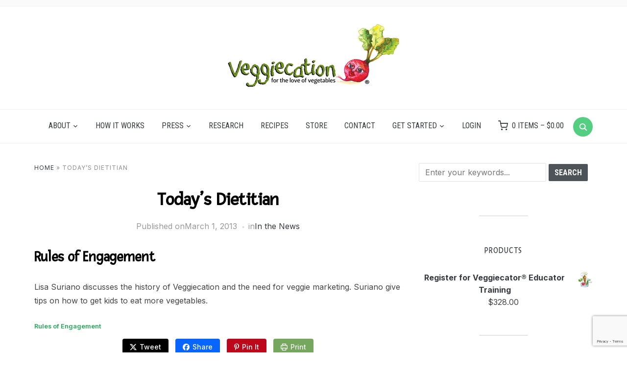

--- FILE ---
content_type: text/html; charset=UTF-8
request_url: https://veggiecation.com/todays-dietitian/
body_size: 15116
content:
<!DOCTYPE html>
<html lang="en-US">
<head>
    <meta charset="UTF-8">
    <meta name="viewport" content="width=device-width, initial-scale=1.0">
    <link rel="profile" href="http://gmpg.org/xfn/11">
    <link rel="pingback" href="https://veggiecation.com/xmlrpc.php">
    <link rel="preload" as="font" href="https://veggiecation.com/wp-content/themes/foodica/fonts/foodica.ttf" type="font/ttf" crossorigin>

    <meta name='robots' content='index, follow, max-image-preview:large, max-snippet:-1, max-video-preview:-1' />
	<style>img:is([sizes="auto" i], [sizes^="auto," i]) { contain-intrinsic-size: 3000px 1500px }</style>
	<script>window._wca = window._wca || [];</script>

	<!-- This site is optimized with the Yoast SEO plugin v26.8 - https://yoast.com/product/yoast-seo-wordpress/ -->
	<title>Today&#039;s Dietitian - Veggiecation</title>
	<link rel="canonical" href="https://veggiecation.com/todays-dietitian/" />
	<meta property="og:locale" content="en_US" />
	<meta property="og:type" content="article" />
	<meta property="og:title" content="Today&#039;s Dietitian - Veggiecation" />
	<meta property="og:description" content="Rules of Engagement Lisa Suriano discusses the history of Veggiecation and the need for veggie marketing. Suriano give tips on how to get kids to eat more vegetables." />
	<meta property="og:url" content="https://veggiecation.com/todays-dietitian/" />
	<meta property="og:site_name" content="Veggiecation" />
	<meta property="article:publisher" content="https://www.facebook.com/Veggiecation" />
	<meta property="article:published_time" content="2013-03-01T05:00:00+00:00" />
	<meta property="article:modified_time" content="2021-06-07T15:50:23+00:00" />
	<meta name="author" content="Happy Dog" />
	<meta name="twitter:card" content="summary_large_image" />
	<meta name="twitter:creator" content="@Veggiecation" />
	<meta name="twitter:site" content="@Veggiecation" />
	<meta name="twitter:label1" content="Written by" />
	<meta name="twitter:data1" content="Happy Dog" />
	<script type="application/ld+json" class="yoast-schema-graph">{"@context":"https://schema.org","@graph":[{"@type":"Article","@id":"https://veggiecation.com/todays-dietitian/#article","isPartOf":{"@id":"https://veggiecation.com/todays-dietitian/"},"author":{"name":"Happy Dog","@id":"https://veggiecation.com/#/schema/person/9969849458dca32e3815520e401d82c2"},"headline":"Today&#8217;s Dietitian","datePublished":"2013-03-01T05:00:00+00:00","dateModified":"2021-06-07T15:50:23+00:00","mainEntityOfPage":{"@id":"https://veggiecation.com/todays-dietitian/"},"wordCount":34,"commentCount":0,"publisher":{"@id":"https://veggiecation.com/#organization"},"articleSection":["In the News"],"inLanguage":"en-US"},{"@type":"WebPage","@id":"https://veggiecation.com/todays-dietitian/","url":"https://veggiecation.com/todays-dietitian/","name":"Today's Dietitian - Veggiecation","isPartOf":{"@id":"https://veggiecation.com/#website"},"datePublished":"2013-03-01T05:00:00+00:00","dateModified":"2021-06-07T15:50:23+00:00","breadcrumb":{"@id":"https://veggiecation.com/todays-dietitian/#breadcrumb"},"inLanguage":"en-US","potentialAction":[{"@type":"ReadAction","target":["https://veggiecation.com/todays-dietitian/"]}]},{"@type":"BreadcrumbList","@id":"https://veggiecation.com/todays-dietitian/#breadcrumb","itemListElement":[{"@type":"ListItem","position":1,"name":"Home","item":"https://veggiecation.com/"},{"@type":"ListItem","position":2,"name":"Today&#8217;s Dietitian"}]},{"@type":"WebSite","@id":"https://veggiecation.com/#website","url":"https://veggiecation.com/","name":"Veggiecation","description":"for the love of vegetables","publisher":{"@id":"https://veggiecation.com/#organization"},"potentialAction":[{"@type":"SearchAction","target":{"@type":"EntryPoint","urlTemplate":"https://veggiecation.com/?s={search_term_string}"},"query-input":{"@type":"PropertyValueSpecification","valueRequired":true,"valueName":"search_term_string"}}],"inLanguage":"en-US"},{"@type":"Organization","@id":"https://veggiecation.com/#organization","name":"Veggiecation","url":"https://veggiecation.com/","logo":{"@type":"ImageObject","inLanguage":"en-US","@id":"https://veggiecation.com/#/schema/logo/image/","url":"https://veggiecation.com/wp-content/uploads/2021/05/s5_logo-1.png","contentUrl":"https://veggiecation.com/wp-content/uploads/2021/05/s5_logo-1.png","width":356,"height":130,"caption":"Veggiecation"},"image":{"@id":"https://veggiecation.com/#/schema/logo/image/"},"sameAs":["https://www.facebook.com/Veggiecation","https://x.com/Veggiecation","https://www.instagram.com/veggiecation/","https://www.youtube.com/user/Veggiecation"]},{"@type":"Person","@id":"https://veggiecation.com/#/schema/person/9969849458dca32e3815520e401d82c2","name":"Happy Dog","image":{"@type":"ImageObject","inLanguage":"en-US","@id":"https://veggiecation.com/#/schema/person/image/","url":"https://secure.gravatar.com/avatar/a6dd4ab901298b288cb83513b5c5520bfdb6289b6c0a27c8daac1848d74a677e?s=96&d=mm&r=g","contentUrl":"https://secure.gravatar.com/avatar/a6dd4ab901298b288cb83513b5c5520bfdb6289b6c0a27c8daac1848d74a677e?s=96&d=mm&r=g","caption":"Happy Dog"},"sameAs":["https://happydog.digital"],"url":"https://veggiecation.com/author/admin/"}]}</script>
	<!-- / Yoast SEO plugin. -->


<link rel='dns-prefetch' href='//stats.wp.com' />
<link rel='dns-prefetch' href='//www.google.com' />
<link rel='dns-prefetch' href='//fonts.googleapis.com' />
<link rel="alternate" type="application/rss+xml" title="Veggiecation &raquo; Feed" href="https://veggiecation.com/feed/" />
<script type="text/javascript">
/* <![CDATA[ */
window._wpemojiSettings = {"baseUrl":"https:\/\/s.w.org\/images\/core\/emoji\/16.0.1\/72x72\/","ext":".png","svgUrl":"https:\/\/s.w.org\/images\/core\/emoji\/16.0.1\/svg\/","svgExt":".svg","source":{"concatemoji":"https:\/\/veggiecation.com\/wp-includes\/js\/wp-emoji-release.min.js?ver=6.8.3"}};
/*! This file is auto-generated */
!function(s,n){var o,i,e;function c(e){try{var t={supportTests:e,timestamp:(new Date).valueOf()};sessionStorage.setItem(o,JSON.stringify(t))}catch(e){}}function p(e,t,n){e.clearRect(0,0,e.canvas.width,e.canvas.height),e.fillText(t,0,0);var t=new Uint32Array(e.getImageData(0,0,e.canvas.width,e.canvas.height).data),a=(e.clearRect(0,0,e.canvas.width,e.canvas.height),e.fillText(n,0,0),new Uint32Array(e.getImageData(0,0,e.canvas.width,e.canvas.height).data));return t.every(function(e,t){return e===a[t]})}function u(e,t){e.clearRect(0,0,e.canvas.width,e.canvas.height),e.fillText(t,0,0);for(var n=e.getImageData(16,16,1,1),a=0;a<n.data.length;a++)if(0!==n.data[a])return!1;return!0}function f(e,t,n,a){switch(t){case"flag":return n(e,"\ud83c\udff3\ufe0f\u200d\u26a7\ufe0f","\ud83c\udff3\ufe0f\u200b\u26a7\ufe0f")?!1:!n(e,"\ud83c\udde8\ud83c\uddf6","\ud83c\udde8\u200b\ud83c\uddf6")&&!n(e,"\ud83c\udff4\udb40\udc67\udb40\udc62\udb40\udc65\udb40\udc6e\udb40\udc67\udb40\udc7f","\ud83c\udff4\u200b\udb40\udc67\u200b\udb40\udc62\u200b\udb40\udc65\u200b\udb40\udc6e\u200b\udb40\udc67\u200b\udb40\udc7f");case"emoji":return!a(e,"\ud83e\udedf")}return!1}function g(e,t,n,a){var r="undefined"!=typeof WorkerGlobalScope&&self instanceof WorkerGlobalScope?new OffscreenCanvas(300,150):s.createElement("canvas"),o=r.getContext("2d",{willReadFrequently:!0}),i=(o.textBaseline="top",o.font="600 32px Arial",{});return e.forEach(function(e){i[e]=t(o,e,n,a)}),i}function t(e){var t=s.createElement("script");t.src=e,t.defer=!0,s.head.appendChild(t)}"undefined"!=typeof Promise&&(o="wpEmojiSettingsSupports",i=["flag","emoji"],n.supports={everything:!0,everythingExceptFlag:!0},e=new Promise(function(e){s.addEventListener("DOMContentLoaded",e,{once:!0})}),new Promise(function(t){var n=function(){try{var e=JSON.parse(sessionStorage.getItem(o));if("object"==typeof e&&"number"==typeof e.timestamp&&(new Date).valueOf()<e.timestamp+604800&&"object"==typeof e.supportTests)return e.supportTests}catch(e){}return null}();if(!n){if("undefined"!=typeof Worker&&"undefined"!=typeof OffscreenCanvas&&"undefined"!=typeof URL&&URL.createObjectURL&&"undefined"!=typeof Blob)try{var e="postMessage("+g.toString()+"("+[JSON.stringify(i),f.toString(),p.toString(),u.toString()].join(",")+"));",a=new Blob([e],{type:"text/javascript"}),r=new Worker(URL.createObjectURL(a),{name:"wpTestEmojiSupports"});return void(r.onmessage=function(e){c(n=e.data),r.terminate(),t(n)})}catch(e){}c(n=g(i,f,p,u))}t(n)}).then(function(e){for(var t in e)n.supports[t]=e[t],n.supports.everything=n.supports.everything&&n.supports[t],"flag"!==t&&(n.supports.everythingExceptFlag=n.supports.everythingExceptFlag&&n.supports[t]);n.supports.everythingExceptFlag=n.supports.everythingExceptFlag&&!n.supports.flag,n.DOMReady=!1,n.readyCallback=function(){n.DOMReady=!0}}).then(function(){return e}).then(function(){var e;n.supports.everything||(n.readyCallback(),(e=n.source||{}).concatemoji?t(e.concatemoji):e.wpemoji&&e.twemoji&&(t(e.twemoji),t(e.wpemoji)))}))}((window,document),window._wpemojiSettings);
/* ]]> */
</script>
		<style id="content-control-block-styles">
			@media (max-width: 640px) {
	.cc-hide-on-mobile {
		display: none !important;
	}
}
@media (min-width: 641px) and (max-width: 920px) {
	.cc-hide-on-tablet {
		display: none !important;
	}
}
@media (min-width: 921px) and (max-width: 1440px) {
	.cc-hide-on-desktop {
		display: none !important;
	}
}		</style>
		<style id='wp-emoji-styles-inline-css' type='text/css'>

	img.wp-smiley, img.emoji {
		display: inline !important;
		border: none !important;
		box-shadow: none !important;
		height: 1em !important;
		width: 1em !important;
		margin: 0 0.07em !important;
		vertical-align: -0.1em !important;
		background: none !important;
		padding: 0 !important;
	}
</style>
<style id='wp-block-library-inline-css' type='text/css'>
:root{--wp-admin-theme-color:#007cba;--wp-admin-theme-color--rgb:0,124,186;--wp-admin-theme-color-darker-10:#006ba1;--wp-admin-theme-color-darker-10--rgb:0,107,161;--wp-admin-theme-color-darker-20:#005a87;--wp-admin-theme-color-darker-20--rgb:0,90,135;--wp-admin-border-width-focus:2px;--wp-block-synced-color:#7a00df;--wp-block-synced-color--rgb:122,0,223;--wp-bound-block-color:var(--wp-block-synced-color)}@media (min-resolution:192dpi){:root{--wp-admin-border-width-focus:1.5px}}.wp-element-button{cursor:pointer}:root{--wp--preset--font-size--normal:16px;--wp--preset--font-size--huge:42px}:root .has-very-light-gray-background-color{background-color:#eee}:root .has-very-dark-gray-background-color{background-color:#313131}:root .has-very-light-gray-color{color:#eee}:root .has-very-dark-gray-color{color:#313131}:root .has-vivid-green-cyan-to-vivid-cyan-blue-gradient-background{background:linear-gradient(135deg,#00d084,#0693e3)}:root .has-purple-crush-gradient-background{background:linear-gradient(135deg,#34e2e4,#4721fb 50%,#ab1dfe)}:root .has-hazy-dawn-gradient-background{background:linear-gradient(135deg,#faaca8,#dad0ec)}:root .has-subdued-olive-gradient-background{background:linear-gradient(135deg,#fafae1,#67a671)}:root .has-atomic-cream-gradient-background{background:linear-gradient(135deg,#fdd79a,#004a59)}:root .has-nightshade-gradient-background{background:linear-gradient(135deg,#330968,#31cdcf)}:root .has-midnight-gradient-background{background:linear-gradient(135deg,#020381,#2874fc)}.has-regular-font-size{font-size:1em}.has-larger-font-size{font-size:2.625em}.has-normal-font-size{font-size:var(--wp--preset--font-size--normal)}.has-huge-font-size{font-size:var(--wp--preset--font-size--huge)}.has-text-align-center{text-align:center}.has-text-align-left{text-align:left}.has-text-align-right{text-align:right}#end-resizable-editor-section{display:none}.aligncenter{clear:both}.items-justified-left{justify-content:flex-start}.items-justified-center{justify-content:center}.items-justified-right{justify-content:flex-end}.items-justified-space-between{justify-content:space-between}.screen-reader-text{border:0;clip-path:inset(50%);height:1px;margin:-1px;overflow:hidden;padding:0;position:absolute;width:1px;word-wrap:normal!important}.screen-reader-text:focus{background-color:#ddd;clip-path:none;color:#444;display:block;font-size:1em;height:auto;left:5px;line-height:normal;padding:15px 23px 14px;text-decoration:none;top:5px;width:auto;z-index:100000}html :where(.has-border-color){border-style:solid}html :where([style*=border-top-color]){border-top-style:solid}html :where([style*=border-right-color]){border-right-style:solid}html :where([style*=border-bottom-color]){border-bottom-style:solid}html :where([style*=border-left-color]){border-left-style:solid}html :where([style*=border-width]){border-style:solid}html :where([style*=border-top-width]){border-top-style:solid}html :where([style*=border-right-width]){border-right-style:solid}html :where([style*=border-bottom-width]){border-bottom-style:solid}html :where([style*=border-left-width]){border-left-style:solid}html :where(img[class*=wp-image-]){height:auto;max-width:100%}:where(figure){margin:0 0 1em}html :where(.is-position-sticky){--wp-admin--admin-bar--position-offset:var(--wp-admin--admin-bar--height,0px)}@media screen and (max-width:600px){html :where(.is-position-sticky){--wp-admin--admin-bar--position-offset:0px}}
</style>
<link rel='stylesheet' id='content-control-block-styles-css' href='https://veggiecation.com/wp-content/plugins/content-control/dist/style-block-editor.css?ver=2.6.5' type='text/css' media='all' />
<link rel='stylesheet' id='woocommerce-layout-css' href='https://veggiecation.com/wp-content/plugins/woocommerce/assets/css/woocommerce-layout.css?ver=10.4.3' type='text/css' media='all' />
<style id='woocommerce-layout-inline-css' type='text/css'>

	.infinite-scroll .woocommerce-pagination {
		display: none;
	}
</style>
<link rel='stylesheet' id='woocommerce-smallscreen-css' href='https://veggiecation.com/wp-content/plugins/woocommerce/assets/css/woocommerce-smallscreen.css?ver=10.4.3' type='text/css' media='only screen and (max-width: 768px)' />
<link rel='stylesheet' id='woocommerce-general-css' href='https://veggiecation.com/wp-content/plugins/woocommerce/assets/css/woocommerce.css?ver=10.4.3' type='text/css' media='all' />
<style id='woocommerce-inline-inline-css' type='text/css'>
.woocommerce form .form-row .required { visibility: visible; }
</style>
<link rel='stylesheet' id='zoom-theme-utils-css-css' href='https://veggiecation.com/wp-content/themes/foodica/functions/wpzoom/assets/css/theme-utils.css?ver=6.8.3' type='text/css' media='all' />
<link rel='stylesheet' id='foodica-google-fonts-css' href='https://fonts.googleapis.com/css?family=Inter%3Aregular%2C500%2C600%2C700%2C700i%2Citalic%7CAnnie+Use+Your+Telescope%7CRoboto+Condensed%3Aregular%2C700%7CFresca&#038;subset=latin&#038;display=swap&#038;ver=6.8.3' type='text/css' media='all' />
<link rel='stylesheet' id='foodica-style-css' href='https://veggiecation.com/wp-content/themes/foodica/style.css?ver=4.1.11' type='text/css' media='all' />
<link rel='stylesheet' id='media-queries-css' href='https://veggiecation.com/wp-content/themes/foodica/css/media-queries.css?ver=4.1.11' type='text/css' media='all' />
<link rel='stylesheet' id='foodica-style-color-dark-green-css' href='https://veggiecation.com/wp-content/themes/foodica/styles/dark-green.css?ver=4.1.11' type='text/css' media='all' />
<link rel='stylesheet' id='wpzoom-social-icons-socicon-css' href='https://veggiecation.com/wp-content/plugins/social-icons-widget-by-wpzoom/assets/css/wpzoom-socicon.css?ver=1768918879' type='text/css' media='all' />
<link rel='stylesheet' id='wpzoom-social-icons-genericons-css' href='https://veggiecation.com/wp-content/plugins/social-icons-widget-by-wpzoom/assets/css/genericons.css?ver=1768918879' type='text/css' media='all' />
<link rel='stylesheet' id='wpzoom-social-icons-academicons-css' href='https://veggiecation.com/wp-content/plugins/social-icons-widget-by-wpzoom/assets/css/academicons.min.css?ver=1768918879' type='text/css' media='all' />
<link rel='stylesheet' id='wpzoom-social-icons-font-awesome-3-css' href='https://veggiecation.com/wp-content/plugins/social-icons-widget-by-wpzoom/assets/css/font-awesome-3.min.css?ver=1768918879' type='text/css' media='all' />
<link rel='stylesheet' id='dashicons-css' href='https://veggiecation.com/wp-includes/css/dashicons.min.css?ver=6.8.3' type='text/css' media='all' />
<link rel='stylesheet' id='wpzoom-social-icons-styles-css' href='https://veggiecation.com/wp-content/plugins/social-icons-widget-by-wpzoom/assets/css/wpzoom-social-icons-styles.css?ver=1768918879' type='text/css' media='all' />
<link rel='stylesheet' id='foodica-child-stylesheet-css' href='https://veggiecation.com/wp-content/themes/foodica-child/style.css?ver=6.8.3' type='text/css' media='all' />
<link rel='preload' as='font'  id='wpzoom-social-icons-font-academicons-woff2-css' href='https://veggiecation.com/wp-content/plugins/social-icons-widget-by-wpzoom/assets/font/academicons.woff2?v=1.9.2'  type='font/woff2' crossorigin />
<link rel='preload' as='font'  id='wpzoom-social-icons-font-fontawesome-3-woff2-css' href='https://veggiecation.com/wp-content/plugins/social-icons-widget-by-wpzoom/assets/font/fontawesome-webfont.woff2?v=4.7.0'  type='font/woff2' crossorigin />
<link rel='preload' as='font'  id='wpzoom-social-icons-font-genericons-woff-css' href='https://veggiecation.com/wp-content/plugins/social-icons-widget-by-wpzoom/assets/font/Genericons.woff'  type='font/woff' crossorigin />
<link rel='preload' as='font'  id='wpzoom-social-icons-font-socicon-woff2-css' href='https://veggiecation.com/wp-content/plugins/social-icons-widget-by-wpzoom/assets/font/socicon.woff2?v=4.5.4'  type='font/woff2' crossorigin />
<link rel='stylesheet' id='wp-block-heading-css' href='https://veggiecation.com/wp-includes/blocks/heading/style.min.css?ver=6.8.3' type='text/css' media='all' />
<link rel='stylesheet' id='wp-block-paragraph-css' href='https://veggiecation.com/wp-includes/blocks/paragraph/style.min.css?ver=6.8.3' type='text/css' media='all' />
<script type="text/javascript" src="https://veggiecation.com/wp-includes/js/jquery/jquery.min.js?ver=3.7.1" id="jquery-core-js"></script>
<script type="text/javascript" src="https://veggiecation.com/wp-includes/js/jquery/jquery-migrate.min.js?ver=3.4.1" id="jquery-migrate-js"></script>
<script type="text/javascript" src="https://veggiecation.com/wp-content/plugins/woocommerce/assets/js/jquery-blockui/jquery.blockUI.min.js?ver=2.7.0-wc.10.4.3" id="wc-jquery-blockui-js" defer="defer" data-wp-strategy="defer"></script>
<script type="text/javascript" id="wc-add-to-cart-js-extra">
/* <![CDATA[ */
var wc_add_to_cart_params = {"ajax_url":"\/wp-admin\/admin-ajax.php","wc_ajax_url":"\/?wc-ajax=%%endpoint%%","i18n_view_cart":"View cart","cart_url":"https:\/\/veggiecation.com\/cart\/","is_cart":"","cart_redirect_after_add":"no"};
/* ]]> */
</script>
<script type="text/javascript" src="https://veggiecation.com/wp-content/plugins/woocommerce/assets/js/frontend/add-to-cart.min.js?ver=10.4.3" id="wc-add-to-cart-js" defer="defer" data-wp-strategy="defer"></script>
<script type="text/javascript" src="https://veggiecation.com/wp-content/plugins/woocommerce/assets/js/js-cookie/js.cookie.min.js?ver=2.1.4-wc.10.4.3" id="wc-js-cookie-js" defer="defer" data-wp-strategy="defer"></script>
<script type="text/javascript" id="woocommerce-js-extra">
/* <![CDATA[ */
var woocommerce_params = {"ajax_url":"\/wp-admin\/admin-ajax.php","wc_ajax_url":"\/?wc-ajax=%%endpoint%%","i18n_password_show":"Show password","i18n_password_hide":"Hide password"};
/* ]]> */
</script>
<script type="text/javascript" src="https://veggiecation.com/wp-content/plugins/woocommerce/assets/js/frontend/woocommerce.min.js?ver=10.4.3" id="woocommerce-js" defer="defer" data-wp-strategy="defer"></script>
<script type="text/javascript" id="WCPAY_ASSETS-js-extra">
/* <![CDATA[ */
var wcpayAssets = {"url":"https:\/\/veggiecation.com\/wp-content\/plugins\/woocommerce-payments\/dist\/"};
/* ]]> */
</script>
<script type="text/javascript" src="https://stats.wp.com/s-202605.js" id="woocommerce-analytics-js" defer="defer" data-wp-strategy="defer"></script>
<link rel="https://api.w.org/" href="https://veggiecation.com/wp-json/" /><link rel="alternate" title="JSON" type="application/json" href="https://veggiecation.com/wp-json/wp/v2/posts/375" /><link rel="EditURI" type="application/rsd+xml" title="RSD" href="https://veggiecation.com/xmlrpc.php?rsd" />
<meta name="generator" content="WordPress 6.8.3" />
<meta name="generator" content="WooCommerce 10.4.3" />
<link rel='shortlink' href='https://veggiecation.com/?p=375' />
<link rel="alternate" title="oEmbed (JSON)" type="application/json+oembed" href="https://veggiecation.com/wp-json/oembed/1.0/embed?url=https%3A%2F%2Fveggiecation.com%2Ftodays-dietitian%2F" />
<link rel="alternate" title="oEmbed (XML)" type="text/xml+oembed" href="https://veggiecation.com/wp-json/oembed/1.0/embed?url=https%3A%2F%2Fveggiecation.com%2Ftodays-dietitian%2F&#038;format=xml" />
	<style>img#wpstats{display:none}</style>
		<!-- WPZOOM Theme / Framework -->
<meta name="generator" content="Veggiecation 4.1.11" />
<meta name="generator" content="WPZOOM Framework 2.0.3" />
<!-- Google Analytics -->
<script>
(function(i,s,o,g,r,a,m){i['GoogleAnalyticsObject']=r;i[r]=i[r]||function(){
(i[r].q=i[r].q||[]).push(arguments)},i[r].l=1*new Date();a=s.createElement(o),
m=s.getElementsByTagName(o)[0];a.async=1;a.src=g;m.parentNode.insertBefore(a,m)
})(window,document,'script','https://www.google-analytics.com/analytics.js','ga');

ga('create', 'UA-43019265-1', 'auto');
ga('send', 'pageview');
</script>
<!-- End Google Analytics -->

<!-- Facebook Pixel Code -->
<script>
!function(f,b,e,v,n,t,s){if(f.fbq)return;n=f.fbq=function(){n.callMethod?
n.callMethod.apply(n,arguments):n.queue.push(arguments)};if(!f._fbq)f._fbq=n;
n.push=n;n.loaded=!0;n.version='2.0';n.queue=[];t=b.createElement(e);t.async=!0;
t.src=v;s=b.getElementsByTagName(e)[0];s.parentNode.insertBefore(t,s)}(window,
document,'script','https://connect.facebook.net/en_US/fbevents.js');
// Insert Your Facebook Pixel ID below. 
fbq('init', '1432408663718310');
fbq('track', 'PageView');
</script>
<!-- Insert Your Facebook Pixel ID below. --> 
<noscript><img height="1" width="1" style="display:none"
src="https://www.facebook.com/tr?id= 1432408663718310&amp;ev=PageView&amp;noscript=1"
/></noscript>
<!-- End Facebook Pixel Code -->	<noscript><style>.woocommerce-product-gallery{ opacity: 1 !important; }</style></noscript>
	
<!-- Begin Theme Custom CSS -->
<style type="text/css" id="foodica-custom-css">
.navbar-brand-wpz .tagline{display:none;}.widget h3.title{font-family:'Fresca', sans-serif;font-weight:normal;}
@media screen and (min-width: 769px){body{font-size:16px;}.navbar-brand-wpz a, .desktop_header_layout_compact .navbar-brand-wpz a{font-size:85px;}.home_tagline{font-size:24px;}.slides li h3 a{font-size:40px;}.slides .slide_button a{font-size:14px;}.widget h3.title{font-size:18px;}.entry-title{font-size:24px;}.recent-posts .entry-content{font-size:16px;}.recent-posts .post.sticky .entry-title{font-size:36px;}.single h1.entry-title{font-size:38px;}.single .entry-content, .page .entry-content{font-size:16px;}.page h1.entry-title{font-size:44px;}.footer-menu ul li{font-size:16px;}}
@media screen and (max-width: 768px){body{font-size:16px;}.navbar-brand-wpz a, .desktop_header_layout_compact .navbar-brand-wpz a{font-size:60px;}.home_tagline{font-size:22px;}.slides li h3 a{font-size:36px;}.slides .slide_button a{font-size:14px;}.widget h3.title{font-size:18px;}.entry-title{font-size:20px;}.recent-posts .entry-content{font-size:16px;}.recent-posts .post.sticky .entry-title{font-size:26px;}.single h1.entry-title{font-size:34px;}.single .entry-content, .page .entry-content{font-size:16px;}.page h1.entry-title{font-size:34px;}.footer-menu ul li{font-size:16px;}}
@media screen and (max-width: 480px){body{font-size:16px;}.navbar-brand-wpz a, .desktop_header_layout_compact .navbar-brand-wpz a{font-size:36px;}.home_tagline{font-size:18px;}.slides li h3 a{font-size:26px;}.slides .slide_button a{font-size:14px;}.widget h3.title{font-size:18px;}.entry-title{font-size:20px;}.recent-posts .entry-content{font-size:16px;}.recent-posts .post.sticky .entry-title{font-size:26px;}.single h1.entry-title{font-size:28px;}.single .entry-content, .page .entry-content{font-size:16px;}.page h1.entry-title{font-size:28px;}.footer-menu ul li{font-size:16px;}}
</style>
<!-- End Theme Custom CSS -->
<link rel="icon" href="https://veggiecation.com/wp-content/uploads/2021/05/cropped-icon-32x32.png" sizes="32x32" />
<link rel="icon" href="https://veggiecation.com/wp-content/uploads/2021/05/cropped-icon-192x192.png" sizes="192x192" />
<link rel="apple-touch-icon" href="https://veggiecation.com/wp-content/uploads/2021/05/cropped-icon-180x180.png" />
<meta name="msapplication-TileImage" content="https://veggiecation.com/wp-content/uploads/2021/05/cropped-icon-270x270.png" />
		<style type="text/css" id="wp-custom-css">
			/* home page */
.home  header.entry-header {
    display: none;
}

.entry-content .alignfull, .entry-content .alignfull img {
    width: calc(100vw - 10px);
    max-width: calc(100vw - 10px);
}

.-mt-4rem {
	margin-top: -4rem;
}

h1, h2, h3, h4, h5 {
	font-family: Fresca;
}

.main-navbar a {
	font-size: 16px;
}

.main-navbar #navbar-main {
	padding-right: 30px;
}		</style>
		</head>
<body class="wp-singular post-template-default single single-post postid-375 single-format-standard wp-custom-logo wp-theme-foodica wp-child-theme-foodica-child theme-foodica woocommerce-no-js">

<div class="page-wrap">

    
    <header class="site-header wpz_header_layout_compact">

        <nav class="top-navbar" role="navigation">

            <div class="inner-wrap">

                
                    <div class="header_social">
                                            </div>

                
                <div id="navbar-top">

                    
                </div><!-- #navbar-top -->

            </div><!-- ./inner-wrap -->

        </nav><!-- .navbar -->

        <div class="clear"></div>


    
<div class="inner-wrap logo_wrapper_main">

    <div class="navbar-header"><div class="navbar-brand-wpz"  style="max-width:356px"><a href="https://veggiecation.com/" class="custom-logo-link" rel="home" itemprop="url"><img width="356" height="130" src="https://veggiecation.com/wp-content/uploads/2021/05/s5_logo-1.png" class="custom-logo no-lazyload no-lazy a3-notlazy" alt="Veggiecation Logo" itemprop="logo" decoding="async" srcset="https://veggiecation.com/wp-content/uploads/2021/05/s5_logo-1.png 356w, https://veggiecation.com/wp-content/uploads/2021/05/s5_logo-1-300x110.png 300w" sizes="(max-width: 356px) 100vw, 356px" /></a><p class="tagline">for the love of vegetables</p></div></div>
    
    
        <div id="sb-search" class="sb-search">
            <form method="get" id="searchform" action="https://veggiecation.com/">
	<input type="search" class="sb-search-input" placeholder="Enter your keywords..."  name="s" id="s" />
    <input type="submit" id="searchsubmit" class="sb-search-submit" value="Search" />
    <span class="sb-icon-search"></span>
</form>        </div>
    

    
        

       <div class="navbar-header-compact">
           <div id="menu-main-slide_compact" class="menu-main-menu-container"><ul id="menu-main-menu" class="menu"><li id="menu-item-49" class="menu-item menu-item-type-post_type menu-item-object-page menu-item-has-children menu-item-49"><a href="https://veggiecation.com/about/">About</a>
<ul class="sub-menu">
	<li id="menu-item-147" class="menu-item menu-item-type-post_type menu-item-object-page menu-item-147"><a href="https://veggiecation.com/about/our-team/">Our team</a></li>
	<li id="menu-item-146" class="menu-item menu-item-type-post_type menu-item-object-page menu-item-146"><a href="https://veggiecation.com/about/media/">Media</a></li>
</ul>
</li>
<li id="menu-item-48" class="menu-item menu-item-type-post_type menu-item-object-page menu-item-48"><a href="https://veggiecation.com/how-it-works/">How it Works</a></li>
<li id="menu-item-63" class="menu-item menu-item-type-custom menu-item-object-custom menu-item-has-children menu-item-63"><a href="#">Press</a>
<ul class="sub-menu">
	<li id="menu-item-64" class="menu-item menu-item-type-taxonomy menu-item-object-category current-post-ancestor current-menu-parent current-post-parent menu-item-64"><a href="https://veggiecation.com/category/in-the-news/">In the News</a></li>
	<li id="menu-item-167" class="menu-item menu-item-type-custom menu-item-object-custom menu-item-167"><a href="https://veggiecation.com/testimonials/">Testimonials</a></li>
</ul>
</li>
<li id="menu-item-47" class="menu-item menu-item-type-post_type menu-item-object-page current-post-parent menu-item-47"><a href="https://veggiecation.com/press/">Research</a></li>
<li id="menu-item-50" class="menu-item menu-item-type-taxonomy menu-item-object-recipe_cat menu-item-50"><a href="https://veggiecation.com/recipes/all/">Recipes</a></li>
<li id="menu-item-56" class="menu-item menu-item-type-post_type menu-item-object-page menu-item-56"><a href="https://veggiecation.com/shop/">Store</a></li>
<li id="menu-item-51" class="menu-item menu-item-type-post_type menu-item-object-page menu-item-51"><a href="https://veggiecation.com/contact/">Contact</a></li>
<li id="menu-item-192" class="menu-item menu-item-type-custom menu-item-object-custom menu-item-has-children menu-item-192"><a href="https://veggiecation.com/product/register-for-veggiecator-training/">Get Started</a>
<ul class="sub-menu">
	<li id="menu-item-193" class="menu-item menu-item-type-custom menu-item-object-custom menu-item-193"><a href="https://veggiecation.com/product/register-for-veggiecator-training/">Become a Veggiecator</a></li>
	<li id="menu-item-201" class="menu-item menu-item-type-post_type menu-item-object-page menu-item-201"><a href="https://veggiecation.com/veggiecate-your-school/">Veggiecate Your School</a></li>
	<li id="menu-item-194" class="menu-item menu-item-type-post_type menu-item-object-page menu-item-194"><a href="https://veggiecation.com/locate-a-veggiecator/">Locate a Veggiecator</a></li>
	<li id="menu-item-983" class="menu-item menu-item-type-post_type menu-item-object-page menu-item-983"><a href="https://veggiecation.com/food-service-nutrition-consulting/">Food service nutrition consulting</a></li>
</ul>
</li>
<li id="menu-item-947" class="menu-item menu-item-type- menu-item-object-login menu-item-947"><a href="https://veggiecation.com/wp-login.php?redirect_to=https%3A%2F%2Fveggiecation.com%2Ftodays-dietitian%2F">Login</a></li>
<li class="menu-item"><a href="https://veggiecation.com/cart/" title="View your shopping cart" class="cart-button"><span>0 items &ndash; <span class="woocommerce-Price-amount amount"><bdi><span class="woocommerce-Price-currencySymbol">&#36;</span>0.00</bdi></span></span></a></li></ul></div>
       </div>


    
</div>


<nav class="main-navbar" role="navigation">

    <div class="inner-wrap">

        <div id="sb-search" class="sb-search">
            <form method="get" id="searchform" action="https://veggiecation.com/">
	<input type="search" class="sb-search-input" placeholder="Enter your keywords..."  name="s" id="s" />
    <input type="submit" id="searchsubmit" class="sb-search-submit" value="Search" />
    <span class="sb-icon-search"></span>
</form>        </div>

        <div class="navbar-header-main">
            <div id="menu-main-slide" class="menu-main-menu-container"><ul id="menu-main-menu-1" class="menu"><li class="menu-item menu-item-type-post_type menu-item-object-page menu-item-has-children menu-item-49"><a href="https://veggiecation.com/about/">About</a>
<ul class="sub-menu">
	<li class="menu-item menu-item-type-post_type menu-item-object-page menu-item-147"><a href="https://veggiecation.com/about/our-team/">Our team</a></li>
	<li class="menu-item menu-item-type-post_type menu-item-object-page menu-item-146"><a href="https://veggiecation.com/about/media/">Media</a></li>
</ul>
</li>
<li class="menu-item menu-item-type-post_type menu-item-object-page menu-item-48"><a href="https://veggiecation.com/how-it-works/">How it Works</a></li>
<li class="menu-item menu-item-type-custom menu-item-object-custom menu-item-has-children menu-item-63"><a href="#">Press</a>
<ul class="sub-menu">
	<li class="menu-item menu-item-type-taxonomy menu-item-object-category current-post-ancestor current-menu-parent current-post-parent menu-item-64"><a href="https://veggiecation.com/category/in-the-news/">In the News</a></li>
	<li class="menu-item menu-item-type-custom menu-item-object-custom menu-item-167"><a href="https://veggiecation.com/testimonials/">Testimonials</a></li>
</ul>
</li>
<li class="menu-item menu-item-type-post_type menu-item-object-page current-post-parent menu-item-47"><a href="https://veggiecation.com/press/">Research</a></li>
<li class="menu-item menu-item-type-taxonomy menu-item-object-recipe_cat menu-item-50"><a href="https://veggiecation.com/recipes/all/">Recipes</a></li>
<li class="menu-item menu-item-type-post_type menu-item-object-page menu-item-56"><a href="https://veggiecation.com/shop/">Store</a></li>
<li class="menu-item menu-item-type-post_type menu-item-object-page menu-item-51"><a href="https://veggiecation.com/contact/">Contact</a></li>
<li class="menu-item menu-item-type-custom menu-item-object-custom menu-item-has-children menu-item-192"><a href="https://veggiecation.com/product/register-for-veggiecator-training/">Get Started</a>
<ul class="sub-menu">
	<li class="menu-item menu-item-type-custom menu-item-object-custom menu-item-193"><a href="https://veggiecation.com/product/register-for-veggiecator-training/">Become a Veggiecator</a></li>
	<li class="menu-item menu-item-type-post_type menu-item-object-page menu-item-201"><a href="https://veggiecation.com/veggiecate-your-school/">Veggiecate Your School</a></li>
	<li class="menu-item menu-item-type-post_type menu-item-object-page menu-item-194"><a href="https://veggiecation.com/locate-a-veggiecator/">Locate a Veggiecator</a></li>
	<li class="menu-item menu-item-type-post_type menu-item-object-page menu-item-983"><a href="https://veggiecation.com/food-service-nutrition-consulting/">Food service nutrition consulting</a></li>
</ul>
</li>
<li class="menu-item menu-item-type- menu-item-object-login menu-item-947"><a href="https://veggiecation.com/wp-login.php?redirect_to=https%3A%2F%2Fveggiecation.com%2Ftodays-dietitian%2F">Login</a></li>
<li class="menu-item"><a href="https://veggiecation.com/cart/" title="View your shopping cart" class="cart-button"><span>0 items &ndash; <span class="woocommerce-Price-amount amount"><bdi><span class="woocommerce-Price-currencySymbol">&#36;</span>0.00</bdi></span></span></a></li></ul></div>
        </div>


        <div id="navbar-main">

            <div class="menu-main-menu-container"><ul id="menu-main-menu-2" class="navbar-wpz dropdown sf-menu"><li class="menu-item menu-item-type-post_type menu-item-object-page menu-item-has-children menu-item-49"><a href="https://veggiecation.com/about/">About</a>
<ul class="sub-menu">
	<li class="menu-item menu-item-type-post_type menu-item-object-page menu-item-147"><a href="https://veggiecation.com/about/our-team/">Our team</a></li>
	<li class="menu-item menu-item-type-post_type menu-item-object-page menu-item-146"><a href="https://veggiecation.com/about/media/">Media</a></li>
</ul>
</li>
<li class="menu-item menu-item-type-post_type menu-item-object-page menu-item-48"><a href="https://veggiecation.com/how-it-works/">How it Works</a></li>
<li class="menu-item menu-item-type-custom menu-item-object-custom menu-item-has-children menu-item-63"><a href="#">Press</a>
<ul class="sub-menu">
	<li class="menu-item menu-item-type-taxonomy menu-item-object-category current-post-ancestor current-menu-parent current-post-parent menu-item-64"><a href="https://veggiecation.com/category/in-the-news/">In the News</a></li>
	<li class="menu-item menu-item-type-custom menu-item-object-custom menu-item-167"><a href="https://veggiecation.com/testimonials/">Testimonials</a></li>
</ul>
</li>
<li class="menu-item menu-item-type-post_type menu-item-object-page current-post-parent menu-item-47"><a href="https://veggiecation.com/press/">Research</a></li>
<li class="menu-item menu-item-type-taxonomy menu-item-object-recipe_cat menu-item-50"><a href="https://veggiecation.com/recipes/all/">Recipes</a></li>
<li class="menu-item menu-item-type-post_type menu-item-object-page menu-item-56"><a href="https://veggiecation.com/shop/">Store</a></li>
<li class="menu-item menu-item-type-post_type menu-item-object-page menu-item-51"><a href="https://veggiecation.com/contact/">Contact</a></li>
<li class="menu-item menu-item-type-custom menu-item-object-custom menu-item-has-children menu-item-192"><a href="https://veggiecation.com/product/register-for-veggiecator-training/">Get Started</a>
<ul class="sub-menu">
	<li class="menu-item menu-item-type-custom menu-item-object-custom menu-item-193"><a href="https://veggiecation.com/product/register-for-veggiecator-training/">Become a Veggiecator</a></li>
	<li class="menu-item menu-item-type-post_type menu-item-object-page menu-item-201"><a href="https://veggiecation.com/veggiecate-your-school/">Veggiecate Your School</a></li>
	<li class="menu-item menu-item-type-post_type menu-item-object-page menu-item-194"><a href="https://veggiecation.com/locate-a-veggiecator/">Locate a Veggiecator</a></li>
	<li class="menu-item menu-item-type-post_type menu-item-object-page menu-item-983"><a href="https://veggiecation.com/food-service-nutrition-consulting/">Food service nutrition consulting</a></li>
</ul>
</li>
<li class="menu-item menu-item-type- menu-item-object-login menu-item-947"><a href="https://veggiecation.com/wp-login.php?redirect_to=https%3A%2F%2Fveggiecation.com%2Ftodays-dietitian%2F">Login</a></li>
<li class="menu-item"><a href="https://veggiecation.com/cart/" title="View your shopping cart" class="cart-button"><span>0 items &ndash; <span class="woocommerce-Price-amount amount"><bdi><span class="woocommerce-Price-currencySymbol">&#36;</span>0.00</bdi></span></span></a></li></ul></div>
        </div><!-- #navbar-main -->

    </div><!-- ./inner-wrap -->

</nav><!-- .navbar -->


    <div class="clear"></div>

    </header><!-- .site-header -->

    <div class="inner-wrap">

    <main id="main" class="site-main" role="main">

        
            <div class="content-area">

                <div class="wpz_breadcrumbs"><span><span><a href="https://veggiecation.com/">Home</a></span> &raquo; <span class="breadcrumb_last" aria-current="page">Today&#8217;s Dietitian</span></span></div>
                
<article id="post-375" class="post-375 post type-post status-publish format-standard hentry category-in-the-news">

			
		<header class="entry-header">
			<h1 class="entry-title fn">Today&#8217;s Dietitian</h1>			<div class="entry-meta">
				
									<span class="entry-date">Published on<time class="entry-date" datetime="2013-03-01T00:00:00-05:00">March 1, 2013</time> </span>
				
				
									<span class="entry-category">in<a href="https://veggiecation.com/category/in-the-news/" rel="category tag">In the News</a></span>
				
				
				<div class="clear"></div>

							</div>
		</header><!-- .entry-header -->
	
	
	
	<div class="entry-content">
		
<h2 class="wp-block-heading">Rules of Engagement</h2>



<p>Lisa Suriano discusses the history of Veggiecation and the need for veggie marketing. Suriano give tips on how to get kids to eat more vegetables.</p>



<div class="wp-block-file"><a href="https://veggiecation.com/wp-content/uploads/2021/06/Rules-of-Engagement-Todays-Dietitian.pdf">Rules of Engagement</a></div>
		<div class="clear"></div>
			</div><!-- .entry-content -->
</article><!-- #post-## -->

<footer class="entry-footer">
	
				
			<div class="share">
			<a href="https://twitter.com/intent/tweet?url=https%3A%2F%2Fveggiecation.com%2Ftodays-dietitian%2F&text=Today&#8217;s Dietitian" target="_blank" title="Tweet this on Twitter" class="twitter">Tweet</a>
			<a href="https://facebook.com/sharer.php?u=https%3A%2F%2Fveggiecation.com%2Ftodays-dietitian%2F&t=Today&#8217;s Dietitian" target="_blank" title="Share this on Facebook" class="facebook">Share</a>
							<a href="https://pinterest.com/pin/create/button/?url=https%3A%2F%2Fveggiecation.com%2Ftodays-dietitian%2F&media=&description=Today&#8217;s Dietitian" data-pin-custom="true" target="_blank" count-layout="vertical" title="Pin it to Pinterest" class="pinterest pin-it-button">Pin It</a>
													<a href="javascript:window.print()" title="Print this Page" class="print">Print</a>
						<div class="clear"></div>
		</div>
	
	
	
			<div class="prevnext">
			
							<div class="previous_post_pag">
					<div class="prevnext_container">
												<a class="prevnext_title" href="https://veggiecation.com/fully-foody-blog/" title="Fully Foody Blog">
							Fully Foody Blog						</a>
					</div>
				</div>
			
							<div class="next_post_pag">
					<div class="prevnext_container">
												<a class="prevnext_title" href="https://veggiecation.com/new-york-1/" title="New York 1">
							New York 1						</a>
					</div>
				</div>
					</div>
	</footer><!-- .entry-footer -->

                
            </div>

        
        
<div id="sidebar" class="site-sidebar">

    
    <div class="widget widget_search" id="search-2"><form method="get" id="searchform" action="https://veggiecation.com/">
	<input type="search" class="sb-search-input" placeholder="Enter your keywords..."  name="s" id="s" />
    <input type="submit" id="searchsubmit" class="sb-search-submit" value="Search" />
    <span class="sb-icon-search"></span>
</form><div class="clear"></div></div><div class="widget woocommerce widget_products" id="woocommerce_products-2"><h3 class="title">Products</h3><ul class="product_list_widget"><li>
	
	<a href="https://veggiecation.com/product/register-for-veggiecator-training/">
		<img width="300" height="300" src="https://veggiecation.com/wp-content/uploads/2021/05/1539016070_register-to-be-a-veggiecator-300x300.jpg" class="attachment-woocommerce_thumbnail size-woocommerce_thumbnail" alt="Register for Veggiecator® Educator Training" decoding="async" loading="lazy" srcset="https://veggiecation.com/wp-content/uploads/2021/05/1539016070_register-to-be-a-veggiecator-300x300.jpg 300w, https://veggiecation.com/wp-content/uploads/2021/05/1539016070_register-to-be-a-veggiecator-150x150.jpg 150w, https://veggiecation.com/wp-content/uploads/2021/05/1539016070_register-to-be-a-veggiecator-530x530.jpg 530w, https://veggiecation.com/wp-content/uploads/2021/05/1539016070_register-to-be-a-veggiecator-500x500.jpg 500w, https://veggiecation.com/wp-content/uploads/2021/05/1539016070_register-to-be-a-veggiecator-360x360.jpg 360w, https://veggiecation.com/wp-content/uploads/2021/05/1539016070_register-to-be-a-veggiecator-100x100.jpg 100w" sizes="auto, (max-width: 300px) 100vw, 300px" />		<span class="product-title">Register for Veggiecator® Educator Training</span>
	</a>

				
	<span class="woocommerce-Price-amount amount"><bdi><span class="woocommerce-Price-currencySymbol">&#36;</span>328.00</bdi></span>
	</li>
</ul><div class="clear"></div></div>
		<div class="widget widget_recent_entries" id="recent-posts-2">
		<h3 class="title">Recent Posts</h3>
		<ul>
											<li>
					<a href="https://veggiecation.com/one-green-planet-health-monster-feature/">One Green Planet Health Monster Feature</a>
									</li>
											<li>
					<a href="https://veggiecation.com/one-green-planet-food-monster-feature/">One Green Planet Food Monster Feature</a>
									</li>
											<li>
					<a href="https://veggiecation.com/hunter-college-food-community-spotlight/">Hunter College Food Community Spotlight</a>
									</li>
											<li>
					<a href="https://veggiecation.com/food-talk-with-mike-colameco/">Food Talk with Mike Colameco</a>
									</li>
											<li>
					<a href="https://veggiecation.com/martha-stewart/">Martha Stewart</a>
									</li>
					</ul>

		<div class="clear"></div></div>
    </div>

    </main><!-- #main -->


    </div><!-- ./inner-wrap -->

    <footer id="colophon" class="site-footer" role="contentinfo">


        

        

        

        <div class="site-info">

            <span class="copyright">Copyright &copy; 2026 Veggiecation</span>

            <span class="designed-by">&mdash; Designed by <a href="https://happydog.digital/" target="_blank" rel="nofollow">Happy Dog</a></span>

            
        </div><!-- .site-info -->
    </footer><!-- #colophon -->

</div>
<script type="speculationrules">
{"prefetch":[{"source":"document","where":{"and":[{"href_matches":"\/*"},{"not":{"href_matches":["\/wp-*.php","\/wp-admin\/*","\/wp-content\/uploads\/*","\/wp-content\/*","\/wp-content\/plugins\/*","\/wp-content\/themes\/foodica-child\/*","\/wp-content\/themes\/foodica\/*","\/*\\?(.+)"]}},{"not":{"selector_matches":"a[rel~=\"nofollow\"]"}},{"not":{"selector_matches":".no-prefetch, .no-prefetch a"}}]},"eagerness":"conservative"}]}
</script>
<script type="text/javascript">/* <![CDATA[ */ jQuery(document).ready( function() { jQuery.post( "https://veggiecation.com/wp-admin/admin-ajax.php", { action : "entry_views", _ajax_nonce : "7c51446df4", post_id : 375 } ); } ); /* ]]> */</script>
	<script type='text/javascript'>
		(function () {
			var c = document.body.className;
			c = c.replace(/woocommerce-no-js/, 'woocommerce-js');
			document.body.className = c;
		})();
	</script>
	<link rel='stylesheet' id='wc-stripe-blocks-checkout-style-css' href='https://veggiecation.com/wp-content/plugins/woocommerce-gateway-stripe/build/upe-blocks.css?ver=5149cca93b0373758856' type='text/css' media='all' />
<link rel='stylesheet' id='wc-blocks-style-css' href='https://veggiecation.com/wp-content/plugins/woocommerce/assets/client/blocks/wc-blocks.css?ver=wc-10.4.3' type='text/css' media='all' />
<style id='wp-block-file-inline-css' type='text/css'>
.wp-block-file{box-sizing:border-box}.wp-block-file:not(.wp-element-button){font-size:.8em}.wp-block-file.aligncenter{text-align:center}.wp-block-file.alignright{text-align:right}.wp-block-file *+.wp-block-file__button{margin-left:.75em}:where(.wp-block-file){margin-bottom:1.5em}.wp-block-file__embed{margin-bottom:1em}:where(.wp-block-file__button){border-radius:2em;display:inline-block;padding:.5em 1em}:where(.wp-block-file__button):is(a):active,:where(.wp-block-file__button):is(a):focus,:where(.wp-block-file__button):is(a):hover,:where(.wp-block-file__button):is(a):visited{box-shadow:none;color:#fff;opacity:.85;text-decoration:none}
</style>
<style id='global-styles-inline-css' type='text/css'>
:root{--wp--preset--aspect-ratio--square: 1;--wp--preset--aspect-ratio--4-3: 4/3;--wp--preset--aspect-ratio--3-4: 3/4;--wp--preset--aspect-ratio--3-2: 3/2;--wp--preset--aspect-ratio--2-3: 2/3;--wp--preset--aspect-ratio--16-9: 16/9;--wp--preset--aspect-ratio--9-16: 9/16;--wp--preset--color--black: #000000;--wp--preset--color--cyan-bluish-gray: #abb8c3;--wp--preset--color--white: #ffffff;--wp--preset--color--pale-pink: #f78da7;--wp--preset--color--vivid-red: #cf2e2e;--wp--preset--color--luminous-vivid-orange: #ff6900;--wp--preset--color--luminous-vivid-amber: #fcb900;--wp--preset--color--light-green-cyan: #7bdcb5;--wp--preset--color--vivid-green-cyan: #00d084;--wp--preset--color--pale-cyan-blue: #8ed1fc;--wp--preset--color--vivid-cyan-blue: #0693e3;--wp--preset--color--vivid-purple: #9b51e0;--wp--preset--color--primary: #363940;--wp--preset--color--secondary: #818592;--wp--preset--color--tertiary: #0F7FAF;--wp--preset--color--lightgrey: #ececec;--wp--preset--color--foreground: #212121;--wp--preset--color--background: #eff4f7;--wp--preset--color--green: #4FD086;--wp--preset--color--teal: #4DBDBA;--wp--preset--color--orange: #E98464;--wp--preset--color--red: #E75148;--wp--preset--color--pink: #FB8FB0;--wp--preset--color--light-background: #fafafa;--wp--preset--gradient--vivid-cyan-blue-to-vivid-purple: linear-gradient(135deg,rgba(6,147,227,1) 0%,rgb(155,81,224) 100%);--wp--preset--gradient--light-green-cyan-to-vivid-green-cyan: linear-gradient(135deg,rgb(122,220,180) 0%,rgb(0,208,130) 100%);--wp--preset--gradient--luminous-vivid-amber-to-luminous-vivid-orange: linear-gradient(135deg,rgba(252,185,0,1) 0%,rgba(255,105,0,1) 100%);--wp--preset--gradient--luminous-vivid-orange-to-vivid-red: linear-gradient(135deg,rgba(255,105,0,1) 0%,rgb(207,46,46) 100%);--wp--preset--gradient--very-light-gray-to-cyan-bluish-gray: linear-gradient(135deg,rgb(238,238,238) 0%,rgb(169,184,195) 100%);--wp--preset--gradient--cool-to-warm-spectrum: linear-gradient(135deg,rgb(74,234,220) 0%,rgb(151,120,209) 20%,rgb(207,42,186) 40%,rgb(238,44,130) 60%,rgb(251,105,98) 80%,rgb(254,248,76) 100%);--wp--preset--gradient--blush-light-purple: linear-gradient(135deg,rgb(255,206,236) 0%,rgb(152,150,240) 100%);--wp--preset--gradient--blush-bordeaux: linear-gradient(135deg,rgb(254,205,165) 0%,rgb(254,45,45) 50%,rgb(107,0,62) 100%);--wp--preset--gradient--luminous-dusk: linear-gradient(135deg,rgb(255,203,112) 0%,rgb(199,81,192) 50%,rgb(65,88,208) 100%);--wp--preset--gradient--pale-ocean: linear-gradient(135deg,rgb(255,245,203) 0%,rgb(182,227,212) 50%,rgb(51,167,181) 100%);--wp--preset--gradient--electric-grass: linear-gradient(135deg,rgb(202,248,128) 0%,rgb(113,206,126) 100%);--wp--preset--gradient--midnight: linear-gradient(135deg,rgb(2,3,129) 0%,rgb(40,116,252) 100%);--wp--preset--gradient--black-primary: linear-gradient(0deg,var(--wp--preset--color--primary) 0%,rgba(0,58,102,0) 100%);--wp--preset--gradient--black-secondary: linear-gradient(135deg,rgba(0,0,0,1) 50%,var(--wp--preset--color--tertiary) 100%);--wp--preset--font-size--small: 13px;--wp--preset--font-size--medium: 20px;--wp--preset--font-size--large: 36px;--wp--preset--font-size--x-large: 42px;--wp--preset--spacing--20: 0.44rem;--wp--preset--spacing--30: 0.67rem;--wp--preset--spacing--40: 1rem;--wp--preset--spacing--50: 1.5rem;--wp--preset--spacing--60: 2.25rem;--wp--preset--spacing--70: 3.38rem;--wp--preset--spacing--80: 5.06rem;--wp--preset--spacing--x-small: 20px;--wp--preset--spacing--small: 40px;--wp--preset--spacing--medium: 60px;--wp--preset--spacing--large: 80px;--wp--preset--spacing--x-large: 100px;--wp--preset--shadow--natural: 6px 6px 9px rgba(0, 0, 0, 0.2);--wp--preset--shadow--deep: 12px 12px 50px rgba(0, 0, 0, 0.4);--wp--preset--shadow--sharp: 6px 6px 0px rgba(0, 0, 0, 0.2);--wp--preset--shadow--outlined: 6px 6px 0px -3px rgba(255, 255, 255, 1), 6px 6px rgba(0, 0, 0, 1);--wp--preset--shadow--crisp: 6px 6px 0px rgba(0, 0, 0, 1);--wp--custom--font-weight--black: 900;--wp--custom--font-weight--bold: 600;--wp--custom--font-weight--extra-bold: 800;--wp--custom--font-weight--light: 300;--wp--custom--font-weight--medium: 500;--wp--custom--font-weight--regular: 400;--wp--custom--font-weight--semi-bold: 500;--wp--custom--line-height--body: 1.75;--wp--custom--line-height--heading: 1.1;--wp--custom--line-height--medium: 1.5;--wp--custom--line-height--one: 1;--wp--custom--spacing--outer: 30px;}:root { --wp--style--global--content-size: 1140px;--wp--style--global--wide-size: 1390px; }:where(body) { margin: 0; }.wp-site-blocks { padding-top: var(--wp--style--root--padding-top); padding-bottom: var(--wp--style--root--padding-bottom); }.has-global-padding { padding-right: var(--wp--style--root--padding-right); padding-left: var(--wp--style--root--padding-left); }.has-global-padding > .alignfull { margin-right: calc(var(--wp--style--root--padding-right) * -1); margin-left: calc(var(--wp--style--root--padding-left) * -1); }.has-global-padding :where(:not(.alignfull.is-layout-flow) > .has-global-padding:not(.wp-block-block, .alignfull)) { padding-right: 0; padding-left: 0; }.has-global-padding :where(:not(.alignfull.is-layout-flow) > .has-global-padding:not(.wp-block-block, .alignfull)) > .alignfull { margin-left: 0; margin-right: 0; }.wp-site-blocks > .alignleft { float: left; margin-right: 2em; }.wp-site-blocks > .alignright { float: right; margin-left: 2em; }.wp-site-blocks > .aligncenter { justify-content: center; margin-left: auto; margin-right: auto; }:where(.wp-site-blocks) > * { margin-block-start: 20px; margin-block-end: 0; }:where(.wp-site-blocks) > :first-child { margin-block-start: 0; }:where(.wp-site-blocks) > :last-child { margin-block-end: 0; }:root { --wp--style--block-gap: 20px; }:root :where(.is-layout-flow) > :first-child{margin-block-start: 0;}:root :where(.is-layout-flow) > :last-child{margin-block-end: 0;}:root :where(.is-layout-flow) > *{margin-block-start: 20px;margin-block-end: 0;}:root :where(.is-layout-constrained) > :first-child{margin-block-start: 0;}:root :where(.is-layout-constrained) > :last-child{margin-block-end: 0;}:root :where(.is-layout-constrained) > *{margin-block-start: 20px;margin-block-end: 0;}:root :where(.is-layout-flex){gap: 20px;}:root :where(.is-layout-grid){gap: 20px;}.is-layout-flow > .alignleft{float: left;margin-inline-start: 0;margin-inline-end: 2em;}.is-layout-flow > .alignright{float: right;margin-inline-start: 2em;margin-inline-end: 0;}.is-layout-flow > .aligncenter{margin-left: auto !important;margin-right: auto !important;}.is-layout-constrained > .alignleft{float: left;margin-inline-start: 0;margin-inline-end: 2em;}.is-layout-constrained > .alignright{float: right;margin-inline-start: 2em;margin-inline-end: 0;}.is-layout-constrained > .aligncenter{margin-left: auto !important;margin-right: auto !important;}.is-layout-constrained > :where(:not(.alignleft):not(.alignright):not(.alignfull)){max-width: var(--wp--style--global--content-size);margin-left: auto !important;margin-right: auto !important;}.is-layout-constrained > .alignwide{max-width: var(--wp--style--global--wide-size);}body .is-layout-flex{display: flex;}.is-layout-flex{flex-wrap: wrap;align-items: center;}.is-layout-flex > :is(*, div){margin: 0;}body .is-layout-grid{display: grid;}.is-layout-grid > :is(*, div){margin: 0;}body{--wp--style--root--padding-top: 0px;--wp--style--root--padding-right: 0px;--wp--style--root--padding-bottom: 0px;--wp--style--root--padding-left: 0px;}a:where(:not(.wp-element-button)){color: var(--wp--preset--color--primary);text-decoration: underline;}:root :where(a:where(:not(.wp-element-button)):hover){color: var(--wp--preset--color--primary);}:root :where(.wp-element-button, .wp-block-button__link){background-color: var(--wp--preset--color--secondary);border-radius: 4px;border-width: 0;color: var(--wp--preset--color--white);font-family: inherit;font-size: inherit;font-weight: var(--wp--custom--font-weight--medium);line-height: inherit;padding-top: 10px;padding-right: 25px;padding-bottom: 10px;padding-left: 25px;text-decoration: none;}.has-black-color{color: var(--wp--preset--color--black) !important;}.has-cyan-bluish-gray-color{color: var(--wp--preset--color--cyan-bluish-gray) !important;}.has-white-color{color: var(--wp--preset--color--white) !important;}.has-pale-pink-color{color: var(--wp--preset--color--pale-pink) !important;}.has-vivid-red-color{color: var(--wp--preset--color--vivid-red) !important;}.has-luminous-vivid-orange-color{color: var(--wp--preset--color--luminous-vivid-orange) !important;}.has-luminous-vivid-amber-color{color: var(--wp--preset--color--luminous-vivid-amber) !important;}.has-light-green-cyan-color{color: var(--wp--preset--color--light-green-cyan) !important;}.has-vivid-green-cyan-color{color: var(--wp--preset--color--vivid-green-cyan) !important;}.has-pale-cyan-blue-color{color: var(--wp--preset--color--pale-cyan-blue) !important;}.has-vivid-cyan-blue-color{color: var(--wp--preset--color--vivid-cyan-blue) !important;}.has-vivid-purple-color{color: var(--wp--preset--color--vivid-purple) !important;}.has-primary-color{color: var(--wp--preset--color--primary) !important;}.has-secondary-color{color: var(--wp--preset--color--secondary) !important;}.has-tertiary-color{color: var(--wp--preset--color--tertiary) !important;}.has-lightgrey-color{color: var(--wp--preset--color--lightgrey) !important;}.has-foreground-color{color: var(--wp--preset--color--foreground) !important;}.has-background-color{color: var(--wp--preset--color--background) !important;}.has-green-color{color: var(--wp--preset--color--green) !important;}.has-teal-color{color: var(--wp--preset--color--teal) !important;}.has-orange-color{color: var(--wp--preset--color--orange) !important;}.has-red-color{color: var(--wp--preset--color--red) !important;}.has-pink-color{color: var(--wp--preset--color--pink) !important;}.has-light-background-color{color: var(--wp--preset--color--light-background) !important;}.has-black-background-color{background-color: var(--wp--preset--color--black) !important;}.has-cyan-bluish-gray-background-color{background-color: var(--wp--preset--color--cyan-bluish-gray) !important;}.has-white-background-color{background-color: var(--wp--preset--color--white) !important;}.has-pale-pink-background-color{background-color: var(--wp--preset--color--pale-pink) !important;}.has-vivid-red-background-color{background-color: var(--wp--preset--color--vivid-red) !important;}.has-luminous-vivid-orange-background-color{background-color: var(--wp--preset--color--luminous-vivid-orange) !important;}.has-luminous-vivid-amber-background-color{background-color: var(--wp--preset--color--luminous-vivid-amber) !important;}.has-light-green-cyan-background-color{background-color: var(--wp--preset--color--light-green-cyan) !important;}.has-vivid-green-cyan-background-color{background-color: var(--wp--preset--color--vivid-green-cyan) !important;}.has-pale-cyan-blue-background-color{background-color: var(--wp--preset--color--pale-cyan-blue) !important;}.has-vivid-cyan-blue-background-color{background-color: var(--wp--preset--color--vivid-cyan-blue) !important;}.has-vivid-purple-background-color{background-color: var(--wp--preset--color--vivid-purple) !important;}.has-primary-background-color{background-color: var(--wp--preset--color--primary) !important;}.has-secondary-background-color{background-color: var(--wp--preset--color--secondary) !important;}.has-tertiary-background-color{background-color: var(--wp--preset--color--tertiary) !important;}.has-lightgrey-background-color{background-color: var(--wp--preset--color--lightgrey) !important;}.has-foreground-background-color{background-color: var(--wp--preset--color--foreground) !important;}.has-background-background-color{background-color: var(--wp--preset--color--background) !important;}.has-green-background-color{background-color: var(--wp--preset--color--green) !important;}.has-teal-background-color{background-color: var(--wp--preset--color--teal) !important;}.has-orange-background-color{background-color: var(--wp--preset--color--orange) !important;}.has-red-background-color{background-color: var(--wp--preset--color--red) !important;}.has-pink-background-color{background-color: var(--wp--preset--color--pink) !important;}.has-light-background-background-color{background-color: var(--wp--preset--color--light-background) !important;}.has-black-border-color{border-color: var(--wp--preset--color--black) !important;}.has-cyan-bluish-gray-border-color{border-color: var(--wp--preset--color--cyan-bluish-gray) !important;}.has-white-border-color{border-color: var(--wp--preset--color--white) !important;}.has-pale-pink-border-color{border-color: var(--wp--preset--color--pale-pink) !important;}.has-vivid-red-border-color{border-color: var(--wp--preset--color--vivid-red) !important;}.has-luminous-vivid-orange-border-color{border-color: var(--wp--preset--color--luminous-vivid-orange) !important;}.has-luminous-vivid-amber-border-color{border-color: var(--wp--preset--color--luminous-vivid-amber) !important;}.has-light-green-cyan-border-color{border-color: var(--wp--preset--color--light-green-cyan) !important;}.has-vivid-green-cyan-border-color{border-color: var(--wp--preset--color--vivid-green-cyan) !important;}.has-pale-cyan-blue-border-color{border-color: var(--wp--preset--color--pale-cyan-blue) !important;}.has-vivid-cyan-blue-border-color{border-color: var(--wp--preset--color--vivid-cyan-blue) !important;}.has-vivid-purple-border-color{border-color: var(--wp--preset--color--vivid-purple) !important;}.has-primary-border-color{border-color: var(--wp--preset--color--primary) !important;}.has-secondary-border-color{border-color: var(--wp--preset--color--secondary) !important;}.has-tertiary-border-color{border-color: var(--wp--preset--color--tertiary) !important;}.has-lightgrey-border-color{border-color: var(--wp--preset--color--lightgrey) !important;}.has-foreground-border-color{border-color: var(--wp--preset--color--foreground) !important;}.has-background-border-color{border-color: var(--wp--preset--color--background) !important;}.has-green-border-color{border-color: var(--wp--preset--color--green) !important;}.has-teal-border-color{border-color: var(--wp--preset--color--teal) !important;}.has-orange-border-color{border-color: var(--wp--preset--color--orange) !important;}.has-red-border-color{border-color: var(--wp--preset--color--red) !important;}.has-pink-border-color{border-color: var(--wp--preset--color--pink) !important;}.has-light-background-border-color{border-color: var(--wp--preset--color--light-background) !important;}.has-vivid-cyan-blue-to-vivid-purple-gradient-background{background: var(--wp--preset--gradient--vivid-cyan-blue-to-vivid-purple) !important;}.has-light-green-cyan-to-vivid-green-cyan-gradient-background{background: var(--wp--preset--gradient--light-green-cyan-to-vivid-green-cyan) !important;}.has-luminous-vivid-amber-to-luminous-vivid-orange-gradient-background{background: var(--wp--preset--gradient--luminous-vivid-amber-to-luminous-vivid-orange) !important;}.has-luminous-vivid-orange-to-vivid-red-gradient-background{background: var(--wp--preset--gradient--luminous-vivid-orange-to-vivid-red) !important;}.has-very-light-gray-to-cyan-bluish-gray-gradient-background{background: var(--wp--preset--gradient--very-light-gray-to-cyan-bluish-gray) !important;}.has-cool-to-warm-spectrum-gradient-background{background: var(--wp--preset--gradient--cool-to-warm-spectrum) !important;}.has-blush-light-purple-gradient-background{background: var(--wp--preset--gradient--blush-light-purple) !important;}.has-blush-bordeaux-gradient-background{background: var(--wp--preset--gradient--blush-bordeaux) !important;}.has-luminous-dusk-gradient-background{background: var(--wp--preset--gradient--luminous-dusk) !important;}.has-pale-ocean-gradient-background{background: var(--wp--preset--gradient--pale-ocean) !important;}.has-electric-grass-gradient-background{background: var(--wp--preset--gradient--electric-grass) !important;}.has-midnight-gradient-background{background: var(--wp--preset--gradient--midnight) !important;}.has-black-primary-gradient-background{background: var(--wp--preset--gradient--black-primary) !important;}.has-black-secondary-gradient-background{background: var(--wp--preset--gradient--black-secondary) !important;}.has-small-font-size{font-size: var(--wp--preset--font-size--small) !important;}.has-medium-font-size{font-size: var(--wp--preset--font-size--medium) !important;}.has-large-font-size{font-size: var(--wp--preset--font-size--large) !important;}.has-x-large-font-size{font-size: var(--wp--preset--font-size--x-large) !important;}
</style>
<script type="text/javascript" src="https://veggiecation.com/wp-content/themes/foodica/js/jquery.slicknav.min.js?ver=4.1.11" id="slicknav-js"></script>
<script type="text/javascript" src="https://veggiecation.com/wp-content/themes/foodica/js/flickity.pkgd.min.js?ver=4.1.11" id="flickity-js"></script>
<script type="text/javascript" src="https://veggiecation.com/wp-content/themes/foodica/js/jquery.fitvids.js?ver=4.1.11" id="fitvids-js"></script>
<script type="text/javascript" src="https://veggiecation.com/wp-content/themes/foodica/js/libraries.js?ver=4.1.11" id="libraries-js"></script>
<script type="text/javascript" src="https://veggiecation.com/wp-content/themes/foodica/js/search_button.js?ver=4.1.11" id="search_button-js"></script>
<script type="text/javascript" src="https://veggiecation.com/wp-includes/js/jquery/ui/core.min.js?ver=1.13.3" id="jquery-ui-core-js"></script>
<script type="text/javascript" id="foodica-script-js-extra">
/* <![CDATA[ */
var zoomOptions = {"index_infinite_load_txt":"Load More\u2026","index_infinite_loading_txt":"Loading\u2026","slideshow_auto":"","slideshow_speed":"3000","color-palettes":"dark-green","slider-styles":"slide-style-1","slider-gradient-color":{"start_color":"#EFF4F7","end_color":"#EFF4F7","direction":"horizontal","start_opacity":"0","end_opacity":"1","start_location":"27","end_location":"63"},"hide-tagline":"0","custom_logo_size":"100","custom_logo_retina_ready":"0","blogname":"Veggiecation","blogdescription":"for the love of vegetables","custom_logo":"19","header_layout":"wpz_header_normal","top_navbar":"1","navbar-hide-search":"1","navbar_sticky_menu":"1","header-layout-type":"wpz_header_layout_compact","menu-mobile-type":"wpz_mobile_menu_down","menu-slide-dir":"1","color-background":"#ffffff","color-body-text":"#444444","color-logo":"#363940","color-logo-hover":"#818592","color-tagline":"#c7c7c7","color-link":"#363940","color-link-hover":"#818592","color-button-background":"#363940","color-button-color":"#fff","color-button-background-hover":"#818592","color-button-color-hover":"#fff","color-top-menu-background":"#f5f5f5","color-top-menu-link":"#363940","color-top-menu-link-hover":"#818592","color-top-menu-link-current":"#818592","color-menu-background":"","color-menu-link":"#363940","color-menu-link-hover":"#818592","color-menu-link-current":"#818592","color-search-icon-background":"#363940","color-search-icon":"#fff","color-search-icon-background-hover":"#818592","color-search-icon-hover":"#ffffff","color-slider-background":"#EFF4F7","color-slider-post-title":"#363940","color-slider-post-title-hover":"#818592","color-slider-post-cat":"#818592","color-slider-post-cat-hover":"#9297a4","color-slider-post-meta":"#9297a4","color-slider-post-meta-link":"#9297a4","color-slider-post-meta-link-hover":"#9297a4","color-slider-excerpt":"#9297a4","color-slider-button-color":"#fff","color-slider-button-background":"#363940","color-slider-button-color-hover":"#fff","color-slider-button-background-hover":"#818592","color-post-title":"#363940","color-post-title-hover":"#818592","color-post-cat":"#acacac","color-post-cat-hover":"#818592","color-post-meta":"#999999","color-post-meta-link":"#363940","color-post-meta-link-hover":"#818592","color-post-button-color":"#363940","color-post-button-color-hover":"#fff","color-post-button-background":"","color-post-button-background-hover":"#363940","color-post-button-border":"#c7c9cf","color-post-button-border-color":"#363940","color-infinite-button":"#363940","color-infinite-button-hover":"#818592","color-single-title":"#222222","color-single-meta":"#999999","color-single-meta-link":"#363940","color-single-meta-link-hover":"#818592","color-single-content":"#444444","color-single-link":"#0F7FAF","color-single-tags":"#FDE934","color-single-tags-hover":"#FDE934","color-single-tags-text":"#000","color-single-ingredients":"#FBF9E7","color-single-ingredients-title":"#222","color-single-ingredients-text":"#736458","color-single-ingredients-lines":"#e9e5c9","color-widget-title":"#363940","color-widget-title-background":"","color-widget-about-background":"#363940","color-widget-about-hover-background":"#818592","color-widget-about-text":"#fff","color-widget-about-text-hover":"#fff","footer-background-color":"#EFF4F7","color-footer-link":"#363940","color-footer-link-hover":"#818592","body-font-family":"Inter","body-font-family-sync-all":"0","body-font-size":{"desktop":16,"tablet":16,"mobile":16,"desktop-unit":"px","tablet-unit":"px","mobile-unit":"px"},"body-font-weight":"normal","body-letter-spacing":"0","body-font-subset":"latin","body-font-style":"normal","title-font-family":"Annie Use Your Telescope","title-font-size":{"desktop":85,"tablet":60,"mobile":36,"desktop-unit":"px","tablet-unit":"px","mobile-unit":"px"},"title-font-weight":"normal","title-text-transform":"none","title-letter-spacing":"0","title-font-subset":"latin","title-font-style":"normal","description-font-family":"Roboto Condensed","description-font-size":{"desktop":16,"tablet":16,"mobile":14,"desktop-unit":"px","tablet-unit":"px","mobile-unit":"px"},"description-font-weight":"normal","description-text-transform":"uppercase","description-letter-spacing":"1","description-font-subset":"latin","description-font-style":"normal","topmenu-font-family":"Inter","topmenu-font-size":"12","topmenu-font-weight":"normal","topmenu-letter-spacing":"1","topmenu-text-transform":"uppercase","topmenu-font-style":"normal","mainmenu-font-family":"Roboto Condensed","mainmenu-font-size":"18","mainmenu-font-weight":"normal","mainmenu-letter-spacing":"0","mainmenu-text-transform":"uppercase","mainmenu-font-style":"normal","mainmenu-mobile-font-family":"Roboto Condensed","mainmenu-mobile-font-size":"18","mainmenu-mobile-font-weight":"normal","mainmenu-mobile-letter-spacing":"0","mainmenu-mobile-text-transform":"none","mainmenu-mobile-font-style":"normal","slider-title-font-family":"Inter","slider-title-font-size":{"desktop":40,"tablet":36,"mobile":26,"desktop-unit":"px","tablet-unit":"px","mobile-unit":"px"},"slider-title-letter-spacing":"0","slider-title-font-weight":"500","slider-title-text-transform":"none","slider-title-font-style":"normal","slider-text-font-family":"Inter","slider-text-font-size":"16","slider-text-font-weight":"600","slider-text-text-transform":"none","slider-text-font-style":"normal","slider-button-font-family":"Roboto Condensed","slider-button-font-size":{"desktop":14,"tablet":14,"mobile":14,"desktop-unit":"px","tablet-unit":"px","mobile-unit":"px"},"slider-button-font-weight":"bold","slider-button-letter-spacing":"1","slider-button-text-transform":"uppercase","slider-button-font-style":"normal","widget-title-font-family":"Fresca","widget-title-font-size":{"desktop":18,"tablet":18,"mobile":18,"desktop-unit":"px","tablet-unit":"px","mobile-unit":"px"},"widget-title-font-weight":"normal","widget-title-letter-spacing":"1","widget-title-text-transform":"uppercase","widget-title-font-style":"normal","blog-title-font-family":"Inter","blog-title-font-size":{"desktop":24,"tablet":20,"mobile":20,"desktop-unit":"px","tablet-unit":"px","mobile-unit":"px"},"blog-title-font-weight":"600","blog-title-text-transform":"none","blog-title-font-style":"normal","post-content-archives-font-family":"Inter","post-content-archives-font-size":{"desktop":16,"tablet":16,"mobile":16,"desktop-unit":"px","tablet-unit":"px","mobile-unit":"px"},"post-content-archives-font-weight":"normal","post-content-archives-letter-spacing":"0","post-content-archives-font-subset":"latin","post-content-archives-font-style":"normal","sticky-title-font-family":"Inter","sticky-title-font-size":{"desktop":36,"tablet":26,"mobile":26,"desktop-unit":"px","tablet-unit":"px","mobile-unit":"px"},"sticky-title-font-weight":"600","sticky-title-text-transform":"none","sticky-title-font-style":"normal","post-title-font-family":"Inter","post-title-font-size":{"desktop":38,"tablet":34,"mobile":28,"desktop-unit":"px","tablet-unit":"px","mobile-unit":"px"},"post-title-font-weight":"600","post-title-text-transform":"none","post-title-font-style":"normal","post-content-font-family":"Inter","post-content-font-size":{"desktop":16,"tablet":16,"mobile":16,"desktop-unit":"px","tablet-unit":"px","mobile-unit":"px"},"post-content-font-weight":"normal","post-content-letter-spacing":"0","post-content-font-subset":"latin","post-content-font-style":"normal","page-title-font-family":"Inter","page-title-font-size":{"desktop":44,"tablet":34,"mobile":28,"desktop-unit":"px","tablet-unit":"px","mobile-unit":"px"},"page-title-font-weight":"600","page-title-text-transform":"none","page-title-font-style":"normal","footer-menu-font-family":"Roboto Condensed","footer-menu-font-size":{"desktop":16,"tablet":16,"mobile":16,"desktop-unit":"px","tablet-unit":"px","mobile-unit":"px"},"footer-menu-font-weight":"normal","footer-menu-letter-spacing":"0","footer-menu-text-transform":"uppercase","footer-menu-font-style":"normal","footer-widget-areas":"3","blogcopyright":"Copyright \u00a9 2026 Veggiecation"};
/* ]]> */
</script>
<script type="text/javascript" src="https://veggiecation.com/wp-content/themes/foodica/js/functions.js?ver=4.1.11" id="foodica-script-js"></script>
<script type="text/javascript" id="foodica-script-js-after">
/* <![CDATA[ */
var doc_body = document.querySelector( 'body' );

var webp_image = new Image();

webp_image.onerror = function () {
	doc_body.classList.add( 'no-webp' );
};

webp_image.onload = function () {
	doc_body.classList.add( 'webp' );
};

webp_image.src = '[data-uri]';
/* ]]> */
</script>
<script type="text/javascript" src="https://veggiecation.com/wp-includes/js/dist/vendor/wp-polyfill.min.js?ver=3.15.0" id="wp-polyfill-js"></script>
<script type="text/javascript" src="https://veggiecation.com/wp-content/plugins/jetpack/jetpack_vendor/automattic/woocommerce-analytics/build/woocommerce-analytics-client.js?minify=false&amp;ver=75adc3c1e2933e2c8c6a" id="woocommerce-analytics-client-js" defer="defer" data-wp-strategy="defer"></script>
<script type="text/javascript" src="https://veggiecation.com/wp-content/plugins/social-icons-widget-by-wpzoom/assets/js/social-icons-widget-frontend.js?ver=1768918879" id="zoom-social-icons-widget-frontend-js"></script>
<script type="text/javascript" src="https://veggiecation.com/wp-content/plugins/woocommerce/assets/js/sourcebuster/sourcebuster.min.js?ver=10.4.3" id="sourcebuster-js-js"></script>
<script type="text/javascript" id="wc-order-attribution-js-extra">
/* <![CDATA[ */
var wc_order_attribution = {"params":{"lifetime":1.0000000000000000818030539140313095458623138256371021270751953125e-5,"session":30,"base64":false,"ajaxurl":"https:\/\/veggiecation.com\/wp-admin\/admin-ajax.php","prefix":"wc_order_attribution_","allowTracking":true},"fields":{"source_type":"current.typ","referrer":"current_add.rf","utm_campaign":"current.cmp","utm_source":"current.src","utm_medium":"current.mdm","utm_content":"current.cnt","utm_id":"current.id","utm_term":"current.trm","utm_source_platform":"current.plt","utm_creative_format":"current.fmt","utm_marketing_tactic":"current.tct","session_entry":"current_add.ep","session_start_time":"current_add.fd","session_pages":"session.pgs","session_count":"udata.vst","user_agent":"udata.uag"}};
/* ]]> */
</script>
<script type="text/javascript" src="https://veggiecation.com/wp-content/plugins/woocommerce/assets/js/frontend/order-attribution.min.js?ver=10.4.3" id="wc-order-attribution-js"></script>
<script type="text/javascript" id="gforms_recaptcha_recaptcha-js-extra">
/* <![CDATA[ */
var gforms_recaptcha_recaptcha_strings = {"nonce":"32d26fa66e","disconnect":"Disconnecting","change_connection_type":"Resetting","spinner":"https:\/\/veggiecation.com\/wp-content\/plugins\/gravityforms\/images\/spinner.svg","connection_type":"classic","disable_badge":"","change_connection_type_title":"Change Connection Type","change_connection_type_message":"Changing the connection type will delete your current settings.  Do you want to proceed?","disconnect_title":"Disconnect","disconnect_message":"Disconnecting from reCAPTCHA will delete your current settings.  Do you want to proceed?","site_key":"6Lfp9oUdAAAAAH3DzWiKh0RPLiYM9pngg-t9uYIF"};
/* ]]> */
</script>
<script type="text/javascript" src="https://www.google.com/recaptcha/api.js?render=6Lfp9oUdAAAAAH3DzWiKh0RPLiYM9pngg-t9uYIF&amp;ver=2.1.0" id="gforms_recaptcha_recaptcha-js" defer="defer" data-wp-strategy="defer"></script>
<script type="text/javascript" src="https://veggiecation.com/wp-content/plugins/gravityformsrecaptcha/js/frontend.min.js?ver=2.1.0" id="gforms_recaptcha_frontend-js" defer="defer" data-wp-strategy="defer"></script>
<script type="text/javascript" id="jetpack-stats-js-before">
/* <![CDATA[ */
_stq = window._stq || [];
_stq.push([ "view", {"v":"ext","blog":"193575903","post":"375","tz":"-5","srv":"veggiecation.com","j":"1:15.4"} ]);
_stq.push([ "clickTrackerInit", "193575903", "375" ]);
/* ]]> */
</script>
<script type="text/javascript" src="https://stats.wp.com/e-202605.js" id="jetpack-stats-js" defer="defer" data-wp-strategy="defer"></script>
		<script type="text/javascript">
			(function() {
				window.wcAnalytics = window.wcAnalytics || {};
				const wcAnalytics = window.wcAnalytics;

				// Set the assets URL for webpack to find the split assets.
				wcAnalytics.assets_url = 'https://veggiecation.com/wp-content/plugins/jetpack/jetpack_vendor/automattic/woocommerce-analytics/src/../build/';

				// Set the REST API tracking endpoint URL.
				wcAnalytics.trackEndpoint = 'https://veggiecation.com/wp-json/woocommerce-analytics/v1/track';

				// Set common properties for all events.
				wcAnalytics.commonProps = {"blog_id":193575903,"store_id":"d52a6138-b9fa-434f-829d-baa70bcbf947","ui":null,"url":"https://veggiecation.com","woo_version":"10.4.3","wp_version":"6.8.3","store_admin":0,"device":"desktop","store_currency":"USD","timezone":"America/New_York","is_guest":1};

				// Set the event queue.
				wcAnalytics.eventQueue = [];

				// Features.
				wcAnalytics.features = {
					ch: false,
					sessionTracking: false,
					proxy: false,
				};

				wcAnalytics.breadcrumbs = ["In the News","Today\u0026#8217;s Dietitian"];

				// Page context flags.
				wcAnalytics.pages = {
					isAccountPage: false,
					isCart: false,
				};
			})();
		</script>
		
<script type="text/javascript">
    if(navigator.userAgent.toLowerCase().indexOf('firefox') > -1){
        window.addEventListener('unload', function(event) {
        });
    }
</script>

</body>
</html>


--- FILE ---
content_type: text/html; charset=utf-8
request_url: https://www.google.com/recaptcha/api2/anchor?ar=1&k=6Lfp9oUdAAAAAH3DzWiKh0RPLiYM9pngg-t9uYIF&co=aHR0cHM6Ly92ZWdnaWVjYXRpb24uY29tOjQ0Mw..&hl=en&v=N67nZn4AqZkNcbeMu4prBgzg&size=invisible&anchor-ms=20000&execute-ms=30000&cb=f4bmwd47s8o1
body_size: 48846
content:
<!DOCTYPE HTML><html dir="ltr" lang="en"><head><meta http-equiv="Content-Type" content="text/html; charset=UTF-8">
<meta http-equiv="X-UA-Compatible" content="IE=edge">
<title>reCAPTCHA</title>
<style type="text/css">
/* cyrillic-ext */
@font-face {
  font-family: 'Roboto';
  font-style: normal;
  font-weight: 400;
  font-stretch: 100%;
  src: url(//fonts.gstatic.com/s/roboto/v48/KFO7CnqEu92Fr1ME7kSn66aGLdTylUAMa3GUBHMdazTgWw.woff2) format('woff2');
  unicode-range: U+0460-052F, U+1C80-1C8A, U+20B4, U+2DE0-2DFF, U+A640-A69F, U+FE2E-FE2F;
}
/* cyrillic */
@font-face {
  font-family: 'Roboto';
  font-style: normal;
  font-weight: 400;
  font-stretch: 100%;
  src: url(//fonts.gstatic.com/s/roboto/v48/KFO7CnqEu92Fr1ME7kSn66aGLdTylUAMa3iUBHMdazTgWw.woff2) format('woff2');
  unicode-range: U+0301, U+0400-045F, U+0490-0491, U+04B0-04B1, U+2116;
}
/* greek-ext */
@font-face {
  font-family: 'Roboto';
  font-style: normal;
  font-weight: 400;
  font-stretch: 100%;
  src: url(//fonts.gstatic.com/s/roboto/v48/KFO7CnqEu92Fr1ME7kSn66aGLdTylUAMa3CUBHMdazTgWw.woff2) format('woff2');
  unicode-range: U+1F00-1FFF;
}
/* greek */
@font-face {
  font-family: 'Roboto';
  font-style: normal;
  font-weight: 400;
  font-stretch: 100%;
  src: url(//fonts.gstatic.com/s/roboto/v48/KFO7CnqEu92Fr1ME7kSn66aGLdTylUAMa3-UBHMdazTgWw.woff2) format('woff2');
  unicode-range: U+0370-0377, U+037A-037F, U+0384-038A, U+038C, U+038E-03A1, U+03A3-03FF;
}
/* math */
@font-face {
  font-family: 'Roboto';
  font-style: normal;
  font-weight: 400;
  font-stretch: 100%;
  src: url(//fonts.gstatic.com/s/roboto/v48/KFO7CnqEu92Fr1ME7kSn66aGLdTylUAMawCUBHMdazTgWw.woff2) format('woff2');
  unicode-range: U+0302-0303, U+0305, U+0307-0308, U+0310, U+0312, U+0315, U+031A, U+0326-0327, U+032C, U+032F-0330, U+0332-0333, U+0338, U+033A, U+0346, U+034D, U+0391-03A1, U+03A3-03A9, U+03B1-03C9, U+03D1, U+03D5-03D6, U+03F0-03F1, U+03F4-03F5, U+2016-2017, U+2034-2038, U+203C, U+2040, U+2043, U+2047, U+2050, U+2057, U+205F, U+2070-2071, U+2074-208E, U+2090-209C, U+20D0-20DC, U+20E1, U+20E5-20EF, U+2100-2112, U+2114-2115, U+2117-2121, U+2123-214F, U+2190, U+2192, U+2194-21AE, U+21B0-21E5, U+21F1-21F2, U+21F4-2211, U+2213-2214, U+2216-22FF, U+2308-230B, U+2310, U+2319, U+231C-2321, U+2336-237A, U+237C, U+2395, U+239B-23B7, U+23D0, U+23DC-23E1, U+2474-2475, U+25AF, U+25B3, U+25B7, U+25BD, U+25C1, U+25CA, U+25CC, U+25FB, U+266D-266F, U+27C0-27FF, U+2900-2AFF, U+2B0E-2B11, U+2B30-2B4C, U+2BFE, U+3030, U+FF5B, U+FF5D, U+1D400-1D7FF, U+1EE00-1EEFF;
}
/* symbols */
@font-face {
  font-family: 'Roboto';
  font-style: normal;
  font-weight: 400;
  font-stretch: 100%;
  src: url(//fonts.gstatic.com/s/roboto/v48/KFO7CnqEu92Fr1ME7kSn66aGLdTylUAMaxKUBHMdazTgWw.woff2) format('woff2');
  unicode-range: U+0001-000C, U+000E-001F, U+007F-009F, U+20DD-20E0, U+20E2-20E4, U+2150-218F, U+2190, U+2192, U+2194-2199, U+21AF, U+21E6-21F0, U+21F3, U+2218-2219, U+2299, U+22C4-22C6, U+2300-243F, U+2440-244A, U+2460-24FF, U+25A0-27BF, U+2800-28FF, U+2921-2922, U+2981, U+29BF, U+29EB, U+2B00-2BFF, U+4DC0-4DFF, U+FFF9-FFFB, U+10140-1018E, U+10190-1019C, U+101A0, U+101D0-101FD, U+102E0-102FB, U+10E60-10E7E, U+1D2C0-1D2D3, U+1D2E0-1D37F, U+1F000-1F0FF, U+1F100-1F1AD, U+1F1E6-1F1FF, U+1F30D-1F30F, U+1F315, U+1F31C, U+1F31E, U+1F320-1F32C, U+1F336, U+1F378, U+1F37D, U+1F382, U+1F393-1F39F, U+1F3A7-1F3A8, U+1F3AC-1F3AF, U+1F3C2, U+1F3C4-1F3C6, U+1F3CA-1F3CE, U+1F3D4-1F3E0, U+1F3ED, U+1F3F1-1F3F3, U+1F3F5-1F3F7, U+1F408, U+1F415, U+1F41F, U+1F426, U+1F43F, U+1F441-1F442, U+1F444, U+1F446-1F449, U+1F44C-1F44E, U+1F453, U+1F46A, U+1F47D, U+1F4A3, U+1F4B0, U+1F4B3, U+1F4B9, U+1F4BB, U+1F4BF, U+1F4C8-1F4CB, U+1F4D6, U+1F4DA, U+1F4DF, U+1F4E3-1F4E6, U+1F4EA-1F4ED, U+1F4F7, U+1F4F9-1F4FB, U+1F4FD-1F4FE, U+1F503, U+1F507-1F50B, U+1F50D, U+1F512-1F513, U+1F53E-1F54A, U+1F54F-1F5FA, U+1F610, U+1F650-1F67F, U+1F687, U+1F68D, U+1F691, U+1F694, U+1F698, U+1F6AD, U+1F6B2, U+1F6B9-1F6BA, U+1F6BC, U+1F6C6-1F6CF, U+1F6D3-1F6D7, U+1F6E0-1F6EA, U+1F6F0-1F6F3, U+1F6F7-1F6FC, U+1F700-1F7FF, U+1F800-1F80B, U+1F810-1F847, U+1F850-1F859, U+1F860-1F887, U+1F890-1F8AD, U+1F8B0-1F8BB, U+1F8C0-1F8C1, U+1F900-1F90B, U+1F93B, U+1F946, U+1F984, U+1F996, U+1F9E9, U+1FA00-1FA6F, U+1FA70-1FA7C, U+1FA80-1FA89, U+1FA8F-1FAC6, U+1FACE-1FADC, U+1FADF-1FAE9, U+1FAF0-1FAF8, U+1FB00-1FBFF;
}
/* vietnamese */
@font-face {
  font-family: 'Roboto';
  font-style: normal;
  font-weight: 400;
  font-stretch: 100%;
  src: url(//fonts.gstatic.com/s/roboto/v48/KFO7CnqEu92Fr1ME7kSn66aGLdTylUAMa3OUBHMdazTgWw.woff2) format('woff2');
  unicode-range: U+0102-0103, U+0110-0111, U+0128-0129, U+0168-0169, U+01A0-01A1, U+01AF-01B0, U+0300-0301, U+0303-0304, U+0308-0309, U+0323, U+0329, U+1EA0-1EF9, U+20AB;
}
/* latin-ext */
@font-face {
  font-family: 'Roboto';
  font-style: normal;
  font-weight: 400;
  font-stretch: 100%;
  src: url(//fonts.gstatic.com/s/roboto/v48/KFO7CnqEu92Fr1ME7kSn66aGLdTylUAMa3KUBHMdazTgWw.woff2) format('woff2');
  unicode-range: U+0100-02BA, U+02BD-02C5, U+02C7-02CC, U+02CE-02D7, U+02DD-02FF, U+0304, U+0308, U+0329, U+1D00-1DBF, U+1E00-1E9F, U+1EF2-1EFF, U+2020, U+20A0-20AB, U+20AD-20C0, U+2113, U+2C60-2C7F, U+A720-A7FF;
}
/* latin */
@font-face {
  font-family: 'Roboto';
  font-style: normal;
  font-weight: 400;
  font-stretch: 100%;
  src: url(//fonts.gstatic.com/s/roboto/v48/KFO7CnqEu92Fr1ME7kSn66aGLdTylUAMa3yUBHMdazQ.woff2) format('woff2');
  unicode-range: U+0000-00FF, U+0131, U+0152-0153, U+02BB-02BC, U+02C6, U+02DA, U+02DC, U+0304, U+0308, U+0329, U+2000-206F, U+20AC, U+2122, U+2191, U+2193, U+2212, U+2215, U+FEFF, U+FFFD;
}
/* cyrillic-ext */
@font-face {
  font-family: 'Roboto';
  font-style: normal;
  font-weight: 500;
  font-stretch: 100%;
  src: url(//fonts.gstatic.com/s/roboto/v48/KFO7CnqEu92Fr1ME7kSn66aGLdTylUAMa3GUBHMdazTgWw.woff2) format('woff2');
  unicode-range: U+0460-052F, U+1C80-1C8A, U+20B4, U+2DE0-2DFF, U+A640-A69F, U+FE2E-FE2F;
}
/* cyrillic */
@font-face {
  font-family: 'Roboto';
  font-style: normal;
  font-weight: 500;
  font-stretch: 100%;
  src: url(//fonts.gstatic.com/s/roboto/v48/KFO7CnqEu92Fr1ME7kSn66aGLdTylUAMa3iUBHMdazTgWw.woff2) format('woff2');
  unicode-range: U+0301, U+0400-045F, U+0490-0491, U+04B0-04B1, U+2116;
}
/* greek-ext */
@font-face {
  font-family: 'Roboto';
  font-style: normal;
  font-weight: 500;
  font-stretch: 100%;
  src: url(//fonts.gstatic.com/s/roboto/v48/KFO7CnqEu92Fr1ME7kSn66aGLdTylUAMa3CUBHMdazTgWw.woff2) format('woff2');
  unicode-range: U+1F00-1FFF;
}
/* greek */
@font-face {
  font-family: 'Roboto';
  font-style: normal;
  font-weight: 500;
  font-stretch: 100%;
  src: url(//fonts.gstatic.com/s/roboto/v48/KFO7CnqEu92Fr1ME7kSn66aGLdTylUAMa3-UBHMdazTgWw.woff2) format('woff2');
  unicode-range: U+0370-0377, U+037A-037F, U+0384-038A, U+038C, U+038E-03A1, U+03A3-03FF;
}
/* math */
@font-face {
  font-family: 'Roboto';
  font-style: normal;
  font-weight: 500;
  font-stretch: 100%;
  src: url(//fonts.gstatic.com/s/roboto/v48/KFO7CnqEu92Fr1ME7kSn66aGLdTylUAMawCUBHMdazTgWw.woff2) format('woff2');
  unicode-range: U+0302-0303, U+0305, U+0307-0308, U+0310, U+0312, U+0315, U+031A, U+0326-0327, U+032C, U+032F-0330, U+0332-0333, U+0338, U+033A, U+0346, U+034D, U+0391-03A1, U+03A3-03A9, U+03B1-03C9, U+03D1, U+03D5-03D6, U+03F0-03F1, U+03F4-03F5, U+2016-2017, U+2034-2038, U+203C, U+2040, U+2043, U+2047, U+2050, U+2057, U+205F, U+2070-2071, U+2074-208E, U+2090-209C, U+20D0-20DC, U+20E1, U+20E5-20EF, U+2100-2112, U+2114-2115, U+2117-2121, U+2123-214F, U+2190, U+2192, U+2194-21AE, U+21B0-21E5, U+21F1-21F2, U+21F4-2211, U+2213-2214, U+2216-22FF, U+2308-230B, U+2310, U+2319, U+231C-2321, U+2336-237A, U+237C, U+2395, U+239B-23B7, U+23D0, U+23DC-23E1, U+2474-2475, U+25AF, U+25B3, U+25B7, U+25BD, U+25C1, U+25CA, U+25CC, U+25FB, U+266D-266F, U+27C0-27FF, U+2900-2AFF, U+2B0E-2B11, U+2B30-2B4C, U+2BFE, U+3030, U+FF5B, U+FF5D, U+1D400-1D7FF, U+1EE00-1EEFF;
}
/* symbols */
@font-face {
  font-family: 'Roboto';
  font-style: normal;
  font-weight: 500;
  font-stretch: 100%;
  src: url(//fonts.gstatic.com/s/roboto/v48/KFO7CnqEu92Fr1ME7kSn66aGLdTylUAMaxKUBHMdazTgWw.woff2) format('woff2');
  unicode-range: U+0001-000C, U+000E-001F, U+007F-009F, U+20DD-20E0, U+20E2-20E4, U+2150-218F, U+2190, U+2192, U+2194-2199, U+21AF, U+21E6-21F0, U+21F3, U+2218-2219, U+2299, U+22C4-22C6, U+2300-243F, U+2440-244A, U+2460-24FF, U+25A0-27BF, U+2800-28FF, U+2921-2922, U+2981, U+29BF, U+29EB, U+2B00-2BFF, U+4DC0-4DFF, U+FFF9-FFFB, U+10140-1018E, U+10190-1019C, U+101A0, U+101D0-101FD, U+102E0-102FB, U+10E60-10E7E, U+1D2C0-1D2D3, U+1D2E0-1D37F, U+1F000-1F0FF, U+1F100-1F1AD, U+1F1E6-1F1FF, U+1F30D-1F30F, U+1F315, U+1F31C, U+1F31E, U+1F320-1F32C, U+1F336, U+1F378, U+1F37D, U+1F382, U+1F393-1F39F, U+1F3A7-1F3A8, U+1F3AC-1F3AF, U+1F3C2, U+1F3C4-1F3C6, U+1F3CA-1F3CE, U+1F3D4-1F3E0, U+1F3ED, U+1F3F1-1F3F3, U+1F3F5-1F3F7, U+1F408, U+1F415, U+1F41F, U+1F426, U+1F43F, U+1F441-1F442, U+1F444, U+1F446-1F449, U+1F44C-1F44E, U+1F453, U+1F46A, U+1F47D, U+1F4A3, U+1F4B0, U+1F4B3, U+1F4B9, U+1F4BB, U+1F4BF, U+1F4C8-1F4CB, U+1F4D6, U+1F4DA, U+1F4DF, U+1F4E3-1F4E6, U+1F4EA-1F4ED, U+1F4F7, U+1F4F9-1F4FB, U+1F4FD-1F4FE, U+1F503, U+1F507-1F50B, U+1F50D, U+1F512-1F513, U+1F53E-1F54A, U+1F54F-1F5FA, U+1F610, U+1F650-1F67F, U+1F687, U+1F68D, U+1F691, U+1F694, U+1F698, U+1F6AD, U+1F6B2, U+1F6B9-1F6BA, U+1F6BC, U+1F6C6-1F6CF, U+1F6D3-1F6D7, U+1F6E0-1F6EA, U+1F6F0-1F6F3, U+1F6F7-1F6FC, U+1F700-1F7FF, U+1F800-1F80B, U+1F810-1F847, U+1F850-1F859, U+1F860-1F887, U+1F890-1F8AD, U+1F8B0-1F8BB, U+1F8C0-1F8C1, U+1F900-1F90B, U+1F93B, U+1F946, U+1F984, U+1F996, U+1F9E9, U+1FA00-1FA6F, U+1FA70-1FA7C, U+1FA80-1FA89, U+1FA8F-1FAC6, U+1FACE-1FADC, U+1FADF-1FAE9, U+1FAF0-1FAF8, U+1FB00-1FBFF;
}
/* vietnamese */
@font-face {
  font-family: 'Roboto';
  font-style: normal;
  font-weight: 500;
  font-stretch: 100%;
  src: url(//fonts.gstatic.com/s/roboto/v48/KFO7CnqEu92Fr1ME7kSn66aGLdTylUAMa3OUBHMdazTgWw.woff2) format('woff2');
  unicode-range: U+0102-0103, U+0110-0111, U+0128-0129, U+0168-0169, U+01A0-01A1, U+01AF-01B0, U+0300-0301, U+0303-0304, U+0308-0309, U+0323, U+0329, U+1EA0-1EF9, U+20AB;
}
/* latin-ext */
@font-face {
  font-family: 'Roboto';
  font-style: normal;
  font-weight: 500;
  font-stretch: 100%;
  src: url(//fonts.gstatic.com/s/roboto/v48/KFO7CnqEu92Fr1ME7kSn66aGLdTylUAMa3KUBHMdazTgWw.woff2) format('woff2');
  unicode-range: U+0100-02BA, U+02BD-02C5, U+02C7-02CC, U+02CE-02D7, U+02DD-02FF, U+0304, U+0308, U+0329, U+1D00-1DBF, U+1E00-1E9F, U+1EF2-1EFF, U+2020, U+20A0-20AB, U+20AD-20C0, U+2113, U+2C60-2C7F, U+A720-A7FF;
}
/* latin */
@font-face {
  font-family: 'Roboto';
  font-style: normal;
  font-weight: 500;
  font-stretch: 100%;
  src: url(//fonts.gstatic.com/s/roboto/v48/KFO7CnqEu92Fr1ME7kSn66aGLdTylUAMa3yUBHMdazQ.woff2) format('woff2');
  unicode-range: U+0000-00FF, U+0131, U+0152-0153, U+02BB-02BC, U+02C6, U+02DA, U+02DC, U+0304, U+0308, U+0329, U+2000-206F, U+20AC, U+2122, U+2191, U+2193, U+2212, U+2215, U+FEFF, U+FFFD;
}
/* cyrillic-ext */
@font-face {
  font-family: 'Roboto';
  font-style: normal;
  font-weight: 900;
  font-stretch: 100%;
  src: url(//fonts.gstatic.com/s/roboto/v48/KFO7CnqEu92Fr1ME7kSn66aGLdTylUAMa3GUBHMdazTgWw.woff2) format('woff2');
  unicode-range: U+0460-052F, U+1C80-1C8A, U+20B4, U+2DE0-2DFF, U+A640-A69F, U+FE2E-FE2F;
}
/* cyrillic */
@font-face {
  font-family: 'Roboto';
  font-style: normal;
  font-weight: 900;
  font-stretch: 100%;
  src: url(//fonts.gstatic.com/s/roboto/v48/KFO7CnqEu92Fr1ME7kSn66aGLdTylUAMa3iUBHMdazTgWw.woff2) format('woff2');
  unicode-range: U+0301, U+0400-045F, U+0490-0491, U+04B0-04B1, U+2116;
}
/* greek-ext */
@font-face {
  font-family: 'Roboto';
  font-style: normal;
  font-weight: 900;
  font-stretch: 100%;
  src: url(//fonts.gstatic.com/s/roboto/v48/KFO7CnqEu92Fr1ME7kSn66aGLdTylUAMa3CUBHMdazTgWw.woff2) format('woff2');
  unicode-range: U+1F00-1FFF;
}
/* greek */
@font-face {
  font-family: 'Roboto';
  font-style: normal;
  font-weight: 900;
  font-stretch: 100%;
  src: url(//fonts.gstatic.com/s/roboto/v48/KFO7CnqEu92Fr1ME7kSn66aGLdTylUAMa3-UBHMdazTgWw.woff2) format('woff2');
  unicode-range: U+0370-0377, U+037A-037F, U+0384-038A, U+038C, U+038E-03A1, U+03A3-03FF;
}
/* math */
@font-face {
  font-family: 'Roboto';
  font-style: normal;
  font-weight: 900;
  font-stretch: 100%;
  src: url(//fonts.gstatic.com/s/roboto/v48/KFO7CnqEu92Fr1ME7kSn66aGLdTylUAMawCUBHMdazTgWw.woff2) format('woff2');
  unicode-range: U+0302-0303, U+0305, U+0307-0308, U+0310, U+0312, U+0315, U+031A, U+0326-0327, U+032C, U+032F-0330, U+0332-0333, U+0338, U+033A, U+0346, U+034D, U+0391-03A1, U+03A3-03A9, U+03B1-03C9, U+03D1, U+03D5-03D6, U+03F0-03F1, U+03F4-03F5, U+2016-2017, U+2034-2038, U+203C, U+2040, U+2043, U+2047, U+2050, U+2057, U+205F, U+2070-2071, U+2074-208E, U+2090-209C, U+20D0-20DC, U+20E1, U+20E5-20EF, U+2100-2112, U+2114-2115, U+2117-2121, U+2123-214F, U+2190, U+2192, U+2194-21AE, U+21B0-21E5, U+21F1-21F2, U+21F4-2211, U+2213-2214, U+2216-22FF, U+2308-230B, U+2310, U+2319, U+231C-2321, U+2336-237A, U+237C, U+2395, U+239B-23B7, U+23D0, U+23DC-23E1, U+2474-2475, U+25AF, U+25B3, U+25B7, U+25BD, U+25C1, U+25CA, U+25CC, U+25FB, U+266D-266F, U+27C0-27FF, U+2900-2AFF, U+2B0E-2B11, U+2B30-2B4C, U+2BFE, U+3030, U+FF5B, U+FF5D, U+1D400-1D7FF, U+1EE00-1EEFF;
}
/* symbols */
@font-face {
  font-family: 'Roboto';
  font-style: normal;
  font-weight: 900;
  font-stretch: 100%;
  src: url(//fonts.gstatic.com/s/roboto/v48/KFO7CnqEu92Fr1ME7kSn66aGLdTylUAMaxKUBHMdazTgWw.woff2) format('woff2');
  unicode-range: U+0001-000C, U+000E-001F, U+007F-009F, U+20DD-20E0, U+20E2-20E4, U+2150-218F, U+2190, U+2192, U+2194-2199, U+21AF, U+21E6-21F0, U+21F3, U+2218-2219, U+2299, U+22C4-22C6, U+2300-243F, U+2440-244A, U+2460-24FF, U+25A0-27BF, U+2800-28FF, U+2921-2922, U+2981, U+29BF, U+29EB, U+2B00-2BFF, U+4DC0-4DFF, U+FFF9-FFFB, U+10140-1018E, U+10190-1019C, U+101A0, U+101D0-101FD, U+102E0-102FB, U+10E60-10E7E, U+1D2C0-1D2D3, U+1D2E0-1D37F, U+1F000-1F0FF, U+1F100-1F1AD, U+1F1E6-1F1FF, U+1F30D-1F30F, U+1F315, U+1F31C, U+1F31E, U+1F320-1F32C, U+1F336, U+1F378, U+1F37D, U+1F382, U+1F393-1F39F, U+1F3A7-1F3A8, U+1F3AC-1F3AF, U+1F3C2, U+1F3C4-1F3C6, U+1F3CA-1F3CE, U+1F3D4-1F3E0, U+1F3ED, U+1F3F1-1F3F3, U+1F3F5-1F3F7, U+1F408, U+1F415, U+1F41F, U+1F426, U+1F43F, U+1F441-1F442, U+1F444, U+1F446-1F449, U+1F44C-1F44E, U+1F453, U+1F46A, U+1F47D, U+1F4A3, U+1F4B0, U+1F4B3, U+1F4B9, U+1F4BB, U+1F4BF, U+1F4C8-1F4CB, U+1F4D6, U+1F4DA, U+1F4DF, U+1F4E3-1F4E6, U+1F4EA-1F4ED, U+1F4F7, U+1F4F9-1F4FB, U+1F4FD-1F4FE, U+1F503, U+1F507-1F50B, U+1F50D, U+1F512-1F513, U+1F53E-1F54A, U+1F54F-1F5FA, U+1F610, U+1F650-1F67F, U+1F687, U+1F68D, U+1F691, U+1F694, U+1F698, U+1F6AD, U+1F6B2, U+1F6B9-1F6BA, U+1F6BC, U+1F6C6-1F6CF, U+1F6D3-1F6D7, U+1F6E0-1F6EA, U+1F6F0-1F6F3, U+1F6F7-1F6FC, U+1F700-1F7FF, U+1F800-1F80B, U+1F810-1F847, U+1F850-1F859, U+1F860-1F887, U+1F890-1F8AD, U+1F8B0-1F8BB, U+1F8C0-1F8C1, U+1F900-1F90B, U+1F93B, U+1F946, U+1F984, U+1F996, U+1F9E9, U+1FA00-1FA6F, U+1FA70-1FA7C, U+1FA80-1FA89, U+1FA8F-1FAC6, U+1FACE-1FADC, U+1FADF-1FAE9, U+1FAF0-1FAF8, U+1FB00-1FBFF;
}
/* vietnamese */
@font-face {
  font-family: 'Roboto';
  font-style: normal;
  font-weight: 900;
  font-stretch: 100%;
  src: url(//fonts.gstatic.com/s/roboto/v48/KFO7CnqEu92Fr1ME7kSn66aGLdTylUAMa3OUBHMdazTgWw.woff2) format('woff2');
  unicode-range: U+0102-0103, U+0110-0111, U+0128-0129, U+0168-0169, U+01A0-01A1, U+01AF-01B0, U+0300-0301, U+0303-0304, U+0308-0309, U+0323, U+0329, U+1EA0-1EF9, U+20AB;
}
/* latin-ext */
@font-face {
  font-family: 'Roboto';
  font-style: normal;
  font-weight: 900;
  font-stretch: 100%;
  src: url(//fonts.gstatic.com/s/roboto/v48/KFO7CnqEu92Fr1ME7kSn66aGLdTylUAMa3KUBHMdazTgWw.woff2) format('woff2');
  unicode-range: U+0100-02BA, U+02BD-02C5, U+02C7-02CC, U+02CE-02D7, U+02DD-02FF, U+0304, U+0308, U+0329, U+1D00-1DBF, U+1E00-1E9F, U+1EF2-1EFF, U+2020, U+20A0-20AB, U+20AD-20C0, U+2113, U+2C60-2C7F, U+A720-A7FF;
}
/* latin */
@font-face {
  font-family: 'Roboto';
  font-style: normal;
  font-weight: 900;
  font-stretch: 100%;
  src: url(//fonts.gstatic.com/s/roboto/v48/KFO7CnqEu92Fr1ME7kSn66aGLdTylUAMa3yUBHMdazQ.woff2) format('woff2');
  unicode-range: U+0000-00FF, U+0131, U+0152-0153, U+02BB-02BC, U+02C6, U+02DA, U+02DC, U+0304, U+0308, U+0329, U+2000-206F, U+20AC, U+2122, U+2191, U+2193, U+2212, U+2215, U+FEFF, U+FFFD;
}

</style>
<link rel="stylesheet" type="text/css" href="https://www.gstatic.com/recaptcha/releases/N67nZn4AqZkNcbeMu4prBgzg/styles__ltr.css">
<script nonce="W4xk9tCAFZteNWol38j7MA" type="text/javascript">window['__recaptcha_api'] = 'https://www.google.com/recaptcha/api2/';</script>
<script type="text/javascript" src="https://www.gstatic.com/recaptcha/releases/N67nZn4AqZkNcbeMu4prBgzg/recaptcha__en.js" nonce="W4xk9tCAFZteNWol38j7MA">
      
    </script></head>
<body><div id="rc-anchor-alert" class="rc-anchor-alert"></div>
<input type="hidden" id="recaptcha-token" value="[base64]">
<script type="text/javascript" nonce="W4xk9tCAFZteNWol38j7MA">
      recaptcha.anchor.Main.init("[\x22ainput\x22,[\x22bgdata\x22,\x22\x22,\[base64]/[base64]/[base64]/[base64]/[base64]/UltsKytdPUU6KEU8MjA0OD9SW2wrK109RT4+NnwxOTI6KChFJjY0NTEyKT09NTUyOTYmJk0rMTxjLmxlbmd0aCYmKGMuY2hhckNvZGVBdChNKzEpJjY0NTEyKT09NTYzMjA/[base64]/[base64]/[base64]/[base64]/[base64]/[base64]/[base64]\x22,\[base64]\\u003d\\u003d\x22,\[base64]/[base64]/[base64]/ClMObw5XDtcKuworDqsOxW8KEUkYxw6TCk0hbwo8+fcKve33CpsK2wo/Ci8O8w6TDrMOAC8KFH8O5w4rCoTfCrMKTw7VMam1Uwp7DjsOoWMOJNsKtJMKvwrgHKF4USzpcQ3zDhhHDiGrCp8Kbwr/Ct3nDgsOYYMKhZ8O9EiYbwroeJE8LwoUowq3Cg8OGwphtR2XDk8O5wpvCrm/Dt8OlwoFfeMOwwr5EGcOMXQXCuQVPwpdlRk3Dgj7CmQ7CsMOtP8KPMW7DrMOCwrLDjkZ9w5bCjcOWwrzCuMOnV8KLHUldLMKlw7hoOBzCpVXCokzDrcOpLWcmwplsegFpYMKcwpXCvsO6a1DCnx0XWCwgEH/DlVgiLDbDlEbDqBpfHF/Cu8OiwqLDqsKIwqTCsXUYw53Cn8KEwpcUJ8OqV8K7w4oFw4RFw5vDtsOFwppyH1NPUcKLWhs4w755wpZpfilvQQ7CukzCj8KXwrJGOC8fwqrCkMOYw4oWw5DCh8OMwoUwWsOGYlDDlgQ7enLDiE7DhsO/wq0rwqhMKRNEw4DCuzJedGhzY8OJw6vDoTbDvsOlLsO5JyBud1rCjm7Cv8OswqHCrBvCp8K3OMKKw78Ew4vDusOmw4JHH8O2HMKyw5LCjgBENjPDngrCsXfDsMK/QcKvCS8NwodcCGvCgcOaHMKfw68Ewokvw44wwqDDi8K5wrvDllw7Z1vDtsOow4PDh8O3w73DrwZawrxvw5rDmSHCi8O1bsK/wr7Dj8KaVcODF0AFP8OBwqTCgSbDoMO7asK0w41RwoMdwpLDt8Osw6/DmHDCgMK+cMKAwoPDiMK4WMOOw40Aw5o6w5QxCMK0wohBwok7PAzDsU3DjcO2a8O/w6DCv1DCtgB0cnTDgMOSwrLDrcOMw5/[base64]/[base64]/DuGvDjMKXw603dMOHw7AkOMK9w45RK8KrW8Kbw4d+NMKCD8OzwpTDq1cUw4VmwqsFwoYNPsO8w7x0w4wxw4N8wpPCssOjwrJeOFHDi8K9w5UhcMKEw74dwpwbw73CnnTCpUpVwrTDocOAw4JCw5k/A8KQY8K4w4XCiCTCqnTDrF/DgsKeX8O3RsKjN8KEIcOqw6t5w6/CtsKCw6bCq8Oyw4/DkMO4aBwHw41VU8OMLBnDlsKWY3/[base64]/wozCvy5TdsKZEsOAwrBbw6ljw5ERw6DDiH0OwoF+GAJpEcOkXMOkwovDiEQwU8KdHUdreWJ5LUIgw4LCicOswqtIw5EWFyMWGsO2w5dTwqwawp7Cp1pAw5DDsD4CwrjCvR4LKTc3Tjx8Qipow75uZ8KbcsK/[base64]/Cs8KLwpoFL1XDpRHCqQ0VJQ8fw5bCl8O9w5zCtMKuW8OSw6vDiE9lFMK6wpQ5worCkMKPexrDv8Kwwq3CjQFcwrTCglMjw5wiGcKLw44bKMO5S8K8IsOaDsOgw6HDrQrDrMOmUnU1BV7DtMOEFsKBCFsoQh0Hw6R5woBUXsO/w6wXb0pdPMORQMONw6rDvyXCjMOxwoLCtQvDmArDpcKIG8ONwoxUQ8KxY8KoLTrCj8OLwpLDi2hDwr/DpMOZRTDDl8KnwpDDmyfDu8KwaU0Ww5dhCMOswoomw7vDiiPCgB0eZsOtwqYCPcKLT2nCsnRjw4vCosOhBcKnwqvCsnjDlsOdMQTClwbDocOZHMKdR8OBwo3CvMO6IcOaw7TDm8Kzw4TDnSvDt8OBUFZ/ZBXCrFB2w70/wqkzwpDDomBRLMK9QMO2DsORwqcBacOQwpLCrMKHLUnDo8Kcw6Y2NMKHdGJEwpJ6L8KMTzoWVV10w6cKbQJuRsOiYsOtFMOfwo7DtsO0w7s4w7E5c8OcwqZlUAofwpjDiX8XFcOuYnQEwr7Dn8Kqwrl9w5rCpsKLZsO3w4zDrk/DlMOjL8KQwqrDmkPDrz/[base64]/CnDfCvsKdw6zDsyrCoA7CkTYIIcOpQsK/wok+VHzDvsKqNMOYwp3CiSIxw4HDkcKuXipjw4cEV8Kzw7pqw7HDtDjDm1fDhW7DoQg+wptnChbCtUTDs8Krw49kTCrDn8KYZx4lwqfDo8OVw7/DqDUSXsKqw7pAwqZHPMOLD8OoRsKswodNN8ODIsKAZsOSwrvCoMKRaD4Kfx5yKwV+w6Vfwr7Dh8KNfsOpUAfDpMK4ZkoYZ8ORGMOww7PCq8KHThYhw6fCsCrCmDHChMOEwq7Djzd9w7ILEzLCu1rDp8KDw7lbLnx7IiPClATCqz/CrcOYbsKxwp7DknIiwq7DlMK1ccKhSMOHwoYbJcOTNWcZLsO6wpBGDwt+BcOXw7F9O091w7XDnEk4w5rCqcK+TcO1FlvDt1ZgGnDDiUAFYcOUJcOnDsO/wpbDosODMmoAcsKJIz7DjMKDw4F6XnhHVcKuS1RWwojCqcOYTMK2KcOSw47CtMOZbMKcX8KYwrXCm8OnwrkWw7XCoXIHUyxlTcKjWMKBSFPDu8Olw5EGLzkVw6jClMK5XsKRF2/CtcO8UH51wr47fMKrFsK6woQCw7MjDMOjw69BwpMjwpTDr8OrJi8qAsO9RhLCoX3CtMOmwotDwp8rwrgZw6vDmMOMw7TCv2HDtCvDtcOrb8KTHhh5UW7DvRLDmcKlNnNKfhJQJSDChQl0ZwxSwoTChsKPGcONHxcOwr/CmHLDqFfCv8Oaw4/CgjAlSMO1wpMjB8KQTSvCvlTCssKjw7phwr3DgnHCp8KLRBxcw6XDhsK6PMOtXsOPw4HDpm/[base64]/ChBsBw5gKwqEeEcO6wrlWJMOlw5YacMO1w4Y6f01cEQdlw4jCuEgUJ3TClyMRDMK9CzQKHhtgUVUmHcO5w5PDvsOYw61Zw5c/R8OiEMO9wqNhwp/[base64]/DiWLDocOnw7oVbXFvwodUIMKQT8Owwpc9U1EJTsKwwqonF2ZNPAPDlxnDpsObFcKew4Iuw5JNZ8OVwp4RB8OFwpwBMD/[base64]/Dt3zDqGVLw5woPsK4O8K1fmDDvsO1w4LChMK4wqDCksOJG8OlOcOSwp97w47CmcKEwrdAwrXDjsONGVnCtBkpwofDng3CsE/CjcKkwqIpwqHCk27DkCtIKsOIw53CiMOUWC7Ci8OGwp02w6jCiiHCrcODc8OVwoTDmMKkw58BEsOLAsKSw6XCuR/CoMOSw7zCqHDDhGsXQcOJY8K0d8Oiw4l+woHDhDR3PMKxw4fCgnUfF8OTwpbDlMKDIsOZw4HChcObw5VyOVB4w4UYUMK0w4fDvj0GwrXDkRfClh3DucKEwpkRcsKuw4FNNBt8w43DtipWU3QZa8KJX8ObRCHCoE/[base64]/[base64]/[base64]/DmB7Cg8KgwrQDwocYIx5/f8KRwrEUw7lgw61WdEE9bsOswrdtwr/DgcOOA8O/UXAgfMOfFjNZKG/DucOSO8O7DMOXRsOAw4zCjMOPw7Y2wqMhw6bCmG0cQlx0wrDDqsKNwox+w7wrCForw6DDtEnDucOaYkTChsKrw6/Co3HCvn7DhsKoDcOMW8KnRcKswrhpw5JUEVfCjMOdfsKsLitVTcK0IsKzw4HCv8Osw55aQWLCg8OBwpZuScK0w5jDt1bCjFd1wrpyw7ckwqbCuENPw6PCrHHDkMOGfX8nHkw3w4HDq0QYw5RkJAAGXANwwqlrwrnCjQfDvirCp0l9wrgYwpcgw7B/HsKlIWnDiUPDs8Kcw4BQUGd7wqHDqhAPXcOQXMKPCsOTBmQCL8KsJx9JwpIjwrdPf8Kewr3Cg8K+G8Ojw6DDlHlwEn/ChXjCr8KxVhLCvsO8UFYjPsKyw5g0BBbDsGPClQDClcK5NHXCgsOqwoccUQMBKQXDmQ7CnMKiFWxvwqthHnPCvsOgw7Jjw70CU8K9w6YXwpTCtsOIw4opMkFgWz/DsMKaPhTCp8KHw7PCn8K5w54rIsOXeG1caRDCl8OWwrRUbX3CpsKdwq9eeQZcwroYL2/DoCHCpE8fw67DhkfCiMKVPsKww5I2w5ZIaxY9bxMmw5PDiBtrw4/[base64]/CsMKgwrVMwq/DuQzDosKcwoMbw4nDn8KUO8KEMcO+FjrDkychw6nCjsO+wo/DhcOWA8O0In4XwoJVIG/[base64]/DvxjCqFXCtTk1wo7CsxjCtcOJUcKIYQc7QlXDr8Kyw7k6w6hZwoxAw7zDhMO0esKodMOdwq84L1NFUcOiEnQ2wohYQ14Gwq8vwoBSTi8iAyhBwpvDg3/DmUvDpsOHw6wTw4fCnwfCnsOjT17DpENWwqXCnTpjemrDriRyw4zDh3UHwpDDpcORw4zDugDCvgHCmkRYQDg+w5TCpxIHwp3Dm8ODwrnDt3kCwrAcUSXDnTkTwrHDjsKxCy/CjcKzQEnCrkXCqcO2wr7Do8Kmw7fDssKbZmrChMOzNwUgfcOHwqrDqWMZHHZQWsKhUMOnd1HClyfCiMOrVX7DhsK1DMOmYMOSwr9mWsOeaMOaDBJ0FcK0wpNKUFPCpcO9VMOfFsO6SzbDoMOWw4PCjMOjM2TCtHNNw5ciw5DDrMKGw6R/wqdTw5XCq8OGwqc3w4YCw5Ehw7DCh8ObwqbDrRTCk8KlAD3DpnnChxTDuz7Ck8OACsOvGMOjw4zCqcKeYUjCpcOcw7wTVk3Cs8O9XMKlIcO3T8OSQBPCr1fDg1rDgy8oDFA3RHwuw4wMw7jCvSjDmMOwS0svZhHDgcOpwqMyw4lVEg/DucOcw4DDhcO+w5LDmCHCucOZwrYHwofDp8Ksw7kyDCDCm8KFbMKYHcKwQcKjC8OqdsKAUCRfZALCv3bCmsKrYkDCusKPw5rCscOHw5nCvzbCnipDw6fCthkHYi3DonA0wrDCvGLDmkNZeg3DoD9XM8K+w7sVLnrCicOeEsKhwqzCn8O/w6zCq8KBw75Hw5hiwpjCszkCAEYyDMKvwpJCw7cbwrZpwoDClcOFMsKoDsOicwVHfnwuwrZxBcKUAsOecMKIw7ADw6YEw7LCmilTWMOew7vDhcOmwpxbwpjCtkvDk8OeR8KmXGo3d07CvcOiw4bDkMKfwobCqyHDpG4Kw4sbWsK+w6nDlB/CgMKqQsKCdQfDi8OtXERJwr7Ds8KNTk3ChExgwq3Dkk49LWlwCkFiw6V4fD5ew4HCngQRLEjDqW/ChsO4wolXw6/DhcOBGcO9wqs6wr/CiS5vwoHDoh/CiEtZwpt9w79pWsKnTsO6XMKLwplIworCulRUwrvDswRNw490w7Z5AcKNwp8/JcOcJ8KrwoQeIMKEIjfCsyrCsMOZwo4BH8OtwqLDjn7Dp8K9SsO/IMOdwqcmDjtMwrpvwpLCjMOmwo5Uw6F3MjcJJQrDsMKwbcKCw67DqcK7w6J0wr4IDcKeQ3nCssOmw4bCqMOFw7AQNMKbQSzCkMK1wrzDvHhhJMKdLSjDtXfCm8OxYktuw59mPcOOwo/CmlMpEHxFw47Cnk/Dt8KCw4nCtRfDj8OBJx/DsycTw49xwq/CsFbDhMKEw53CjcKTbR8kA8O5Dnw+w5HDhsOCZCAMw58Wwq3Ck8KCZl8sOMOowqQnBsKAMGMFw5rDksOjwrBIQcKnRcK1wrlzw50SZ8Oaw683w4TClMOSSk7CvMKBw5R5wpJPw4HCp8KiBFpdAcO5BsKyD1fDiQXDm8KUw64Awqghwo/[base64]/wpfDpj/CuxvCn8O1G8KMViNEeQJRwq7Dnw40w6XDmMOUwp/DpRxvL0XCn8OfBsKUwpobQyAhbcKjEsOvJiR9fEXDocO1RU95wqpowoE+X8Kjw5TDrsKlNcO0w5sqZsOXwqPDslrDsU1pBVkLGcOMwrE9w6RbX0gew4HDrWrCqsOYL8KcfB/CscOlw5dfw68BWsKULmjDjUfCs8OZwolzSsK/WH4Kw5jCtsOFw5pYwq7DrsKlUsKxTBVOwpFcIn1/wrVzwqDDjiXDugXCpsK2wrbDlMKhcA3DosKda2FLw4TCqzsOwocSbCtmw6bDr8OUw7bDscK/YcKDw7TCucKkAsK+SMOGJ8O9wow4c8OZOsKxNcOQEjzDr3bCuTXCnMOWDkTCoMKBJQnCqMOKFcKDa8KRGcO0woTDtDbDp8O3wpYVHMKDc8OfGE8fd8Oiw4PCkMKSw7sXwq/DnBXCvcOnEQfDnsKWeXAmwqbDrcKdwrg4wpvChhbCoMO9w6RgwrHCscKiF8K3w74/[base64]/[base64]/DnUnDkcOhwpfDv8OzVMK8Z8KTR8K5wrvDrsOHIcKlw7/CqMOQwrQAGQDDqiTCo0p/w6A0F8Opw7snM8O4w7oBVsK1IMO2wq8qw6xccCrCusOpXCTDuF3CuRLDl8OrccOwwrBJwoTDizgXHgEpwpIZw7AWN8KaOg3CsBxIazDCr8KVwps9VsO/d8Okwrw/bMKjwq9zG2cEwoPDl8KECmDDmcOCwoPDucK3URtkw4h6HzNuGEPDnjR3fndcwqjDjWoxb2xwF8ODwq/Dm8OewqLDuVhbFS7CosK5CMK8RsOsw7vCowkWw5Q4eE3CnnsYwqvDmxM2w57CjhPCjcK5D8KXw6YWwoFzwp08w5FPw4JXw5TCihwnH8OTdsOmJCbCuG/DkWQdC2cwwo0bw59Iw7N1w6Juw7HCqcKaV8KUwqDCqU0Iw6YzwpPCkSM1wo51w7XCtsKrQxbCgxVIOcObwpdew5Qcwr7DtFfDpMKZw5sUMHtUwqYFw75+wrIMD18wwpvDoMKSH8OSw4LCpn0Xwo8CXi9Zw6nCksKAwrZPw7/DmgYHw6bDpDlTfsOjd8OSw7/Csm9vwqLDsiwOAUPChxoDw4Uow5nDqRY+wqkcMgPCv8OzwoLDvlrCkcODwqggQsK/[base64]/DuXRaw53CmcKfSsO+wrxOwq3DqnzCusORMBUyAcKXwp0+cEEnwpMMB0QxAMOAOMK2woLDmcO4V04XNWpqYMOIwp5Iw6p/aS3CmQl3wprCqHFXw4YZwr7CsHo2QSfCrsOyw4pjG8OWwojCjnDDhsODw67Du8OQR8O4w6nCo0Mwwrd9XMKrw5TDtMONBVoRw4nDlHHCqMOVFQ/DuMK4wqjDhsOuwoPDmATDp8Kqw4XCnU4NGFA2T2NfIsKeZnk4QFlkJhDCoCjDuUV1wpfDmyQSBcORw4E3woXCryPDowHCucKgwrljNE0xU8OZRRzCjMOxWADDgcO5woFIwpgGMcOaw61OdMOfaSZ/bcOSwovDvGx+w73CjgfDgTfCsHPDm8Oowo54w7bCvgbDp3V1w6oiw53DgcOgwqtTUH/DvsK/[base64]/[base64]/DssO+wrQLwrpoA8O8w6jCticEw59YJ0A5wpNEFh0yUFoswpprccKNEcKaWkMLWsK2cxHCvHfCogbDuMKIw7rCgMKPwqZIwpoJc8ObUsOzOwQ+woNOwocXMFTDisOIN35bwpnDiUHClATCkF/CnjnDosKDw6NDwqp1w5JLYhTDrlXCmmvDtsOHKS0JKsKsAz08V3LDrGUtGx/CgHxnIcOQwoNXKjQIHQ7DosOGGlBew73DsBTDg8Orw6k5J0HDt8O6AXLDkz4QecKabEhpw5nDnlLCucK6w5BEwr0bL8OjLlzCv8KWwq1Vc2XDgsKGWAHDpcK4eMOTw43CpS0vw5bCg2tCw68kTcOtNUjCnE/DoSbCvMKDL8KCw7cVfcO9GMO/AcOWL8KKYHDCnDcCXsKpcsO7Xwskw5HCtMOYwp1QMMOoESPDmMKMw4LDsAARKMKrwpobwqZ/w5/Cl0NDC8K/wrUzBsOkw7ctbW10w7PDs8KkHcK7wo3Ds8KqNMK+LA7Di8KHw459woDDoMKKwrPDr8K3b8OJFQkdw68VQcKgXsOSYAsWw4Q3Dy/[base64]/CuDHDnsOJLcOtVW1fQ8K9XT/Cu8OEecOFwpwtPcOSaUfCvmM5X8KFwr/Dvk7Dq8KhBjMnHhnCnhNSw5MbZcK7w6nDshR9wpAHworDmgPCuk7CkUHDsMKOwoheJMO7J8K+w64tw4bDoRXCtMKrw5XDqsO/B8KaWMOmOjM2wqfCuzXChjPDtFJkw5t0w6XCksOHwq9fEcKMWMOUw77Cv8KzSMKuwpzCoAbCqXnCjz/Cg2oswoIAXMKAw784fAgqw6bDmFRDBR3CmyDCqsOfYE9vw4/Cji3Dmn8Vw7UGwpDCk8Osw6dtb8Opf8KGeMOqwrsmwrrDj0AJYMKWR8K6worCmsOwwqrDucKwaMKew7rCgsONw4bCjcK1w746woJ/VwUXPsKpw67DmsOyGBFBHEcBw6cjB2fCkMOYMsKGw4fCt8OvwqPDksOuAMOFI1TDvMKpPsOGQwXDhMOIwopfwrXChsOMw47Drz/[base64]/DtMKZVcKIZC3Dm8KQw5jCiCbDoCrDssKUwr/DuRhywqU1wqpqwr/DksK6WAdKYiTDqMK4aDHCncKzw7rDhEkaw4DDv2DDpMKlwrDCqWzCoQY3G1sewojDqErDu2ZCZ8O2woc6ACXDuw8rS8KUw4LCjmp/[base64]/DpVbCjk/[base64]/DmzTCuy/DpcOmw4jCjMKzw4BDTsOBw7gaBQHDoArDhXXCoW3DtyUtakfDrcOnw4vDr8K9wqLCnUVSdHfCpnFWfcKcw77ChcKDwoPCjgfDvEZeUBcqdkg4RGnCkHXCi8Ktw4HCjsOiJsKEwrLDvcO3UE/DsnLDq17Dk8OqJMOhw47DjsKKw6nDhMKdCSdRwo5Lwp7Dk3liwqTDv8O3w4skw61gwpnCo8OHVyfDrl7DkcOpwpwPw6sbOsKYw5/ClRLDqsO8w4/CgsOJZALDm8Osw5LDtDPCgMKeWEfCnlAmwpDCl8ONwrFjQMOww6/[base64]/DslRjcjrDrcO1NcO9F8OTw5o0w58ue8OaGz9pwpzDusKLw53Ds8KXJDQhWsK6ZsKaw6TDucO2CcKVIcK2wrJOFMOETMO1A8OnHMOyHcK+wqjDrEVNwq9OK8OvSHYBGMK9wqnDpz/[base64]/DmMORw4rDqcKvwrdew5rCtWjDqA7DoMK4w7XCpsOqwrXChcOvwqLCrcKBW1AHP8Kfw7ZDw7Y/E2HCjlrCkcODwpnDoMOrM8KdwrvCpcO9CwgFFw8kcMKvUMOcw77DrHrDjj0QwpHCh8K3w7XDggTDmXrDml7CjiDCvSItw5oIwrshw7t/wrjDoRs8w4kJw5XCjcKLDsOWw4oBVsKOw6vDlUnClWdDYxZPD8OoTVHCpcKFw4R4UQXCk8KDacOSGw42wqV5WE1OEDIRwpZdZ2Uew5sCw7t4GMOewpdHeMOWw6HCiFkmeMK1wr3DrcOGYsOpYcKmfHvDkcKZwocDw69YwqRuY8Oqw6dhw5TCq8KxFcKjAUfCvMKxw4/Cn8KaacKaIsOZw4YTwqUYQmQSwpDDkMOvwoXCmjfCmcOAw717wpvDhm7CmUZIIMONwpjDqz5NDkjCnF5oOcK1IcO5BMKbDQjDvTNLwpfCj8OXOGzCkUwZfsOPJMK5woc/bWTDmCdZwqzCmQpEw4LDlx4yDsKnZMOPQ1jDqMKrw7vDryrDnC4xO8OBwoDDlMKoCmvCgcKYecKCw6UgQ3TDpVkUw5/DsXUCw6Z5wot7w7zCksKhwqbDrhcAwqLCqHgNH8K9GiECZcOXAUNKwpE+w5NlcgvCiQTDl8OUw5wYwqrDsMOMwpdTwrR6wq9Qwr/[base64]/[base64]/[base64]/[base64]/[base64]/DomvDkjMGNBlVFsKiNsKww6wMBz7Dk8K1wrDDsMKUCQjDkTfCj8OeL8ORMj3CtsKjw4MOw6g7wrDChFYiwp/CqD7CtcKEwqlqPzl1w7Muwr/DqMOQfzzCizTCtcK3M8OuekNvwoTDtRfCgDUieMO4w69QRsOaJw07woUeXsK5IMK5d8KEAFwiw58uwonDssKlwrHDpcOew7NjwoXDgcOPc8KOdsKRdELCmn/Dgk3CjW8/wqjDkcORw4Mvw6bCosKiBMKfwq00w6vClMKkwrfDvMKfwpnDqHLCsDPDuVtDNcK6JsOEdxd/w5NVw4JDwr/DpMKeKmnDqEtCSsKXFiPDtBsQKMOtwqvCp8O5wrzCvMOTVEPDjcO7w60Aw47DtmTCtGwSwq3DjCxmwpfCqMOPYsK/[base64]/DozRpwp9kw40JGxDCj8KLLcO5w5w0SMOrdGvCgcO/[base64]/[base64]/ClcK8L8OPwrLDqcOvw5Mnw5zDnsOYwpVCFREOwrLDmMKmWHLDtcOCWcOGwpcRc8OweExRPBbDhsK+VcKIworCu8OXY3fCnCnDiXHClD1wcsOFB8OdwprDisO0wrViwolCZTt7NsOewrYAFMOmTh7ChMK0Q1/DlTYSQWdQdnPCvcKkwpIACybDiMKXc1zDmzDCkMKUwoBCLMONwrjCjsKOa8OLAXDDocKpwrAQwqvClsKVw7LDsFLCj1Etw4wMwoM/w4DCtMKfwq7CosOcS8KmEsOew55mwoHDncKywq5Rw6TCpwVABcKYDMOfSlnCqMKaNHzCmsOsw7Qpw5Zhw7sXJcOrQMKew6IYw7fCtnbDmMKLwpfCi8KvN2kGwogod8KbeMK7aMKALsOObyHCkTEwwp/Dq8OnwpTCikg/ScKbA0IaBcODw4pbw4FaNWvDhlZ4w6dyw4XCh8KRw7kQNMONwqDDlsOHD3jCmMKPw6ZPw4RMw6cODcKxw7Jsw5YvChnCuhPCtsKbw5kGw4Ekw5rCt8KhJMKmfS/DkMOnNcKsC2XCjcK4LgrCpldcPSDDuBrDvnIDQsOQGMK4wqHCsMK1ZMKowr9vw6sEE2w/wpJ7w7TCvsO0dsKJw5xlwqM7J8OFw6TCusOvwrU8AMKMw6VLw4nCvVnCscOKw43ChsO8w6NNLMKxb8KTwqbCrUXCh8KtwrcfMhEuQknCqsKrfU8wM8OZXTTCncKrwqXCqAALw5XCnHrClHnDhylxdMOTwqHCqEUtwrjCqCxdw4LCo2LClcKCPWYkwp/CvMKJw4jDhQbCssOkOsOpRwMVPihZbcOIwrzDiQd+WxzDqMOywpDDr8K8R8Kmw6BmQRTCmsOlWQE0wrPCvcO7w6pvw7gawpnCtcOcUVEtUsOFBcONw4zCuMOUQsKNw48hGMK3wo7DiCJed8KJNMOvKMOSE8KMdADDrsOVZntuHCVSwpdqIAJ/AMKtwohdVipFw500wr/CpSTDjmFMwolKNTHCpcKZwrMrNsObwq8ow7TDglfCpRVYKwTCg8K8L8OUI0bDjhnDgDsgw5LCo2prdMKWwoFiDwLDiMKvw5jDtsOwwrXDt8OsDsOlT8Ojb8O8N8O8wqQDM8K3fToYwrfDj1fCq8Kyb8Ozw6cde8O7QsOhwqxUw64awp/[base64]/w59VPQ0Lw6nDnkZQeFzCkzNQw6zCtAjClnsOw7pvFMOUw4HCuz/DksK2w6QrwrXCpmZYwolvc8KmY8KHasKudFPDqChyBwk4NcKcIHI3w6nCvGzDn8Kdw77Cl8KAciULw71+w41heWIvw6XDrzbCjMKVb2DClhjDkF3CnMKyQEwZBCsVwqPCosOkLcKGwp/[base64]/[base64]/Ch8KSYgPDgisJU3sONEE0wrJmw5opw4h+wohcHCPDpQXDgMOyw5w/[base64]/CkFshOMK7wrjDoMONEwskDkbCjGfCj2TDg0YLO8ONScO6X3HChXrDoBHDhn/DlMOsVMOcwrTCjcO6wqpyYSfDkMOfFcOUwo/CoMOvacKKYxN9ZWXDoMO1PsORCm8tw6ghw7fDgBwPw6HDjcKbwqI4w4UOVUg5BiFzwoltwovCgVwvZcKdwq3CrQonIgLDpg5uDMKCT8OqczfDqcO1wps2L8KDfSQGw6hgw6HDlcKLIwHDrXHDmsKDP24Rw4bCo8KBw4nCn8OBwrjCsXQ/wr/CmCvCksOJGWNeTSFWw5bCtMOzw4TCp8KMw4k/YV8gT0EZw4DDiVPCsQnCoMKlw6rChcKtS1bCgUnCmMOCwpnDksK0w495TmDCkElJIAPDrMOGEHzDhnTCpMOewqzCtmg9dBRRw6HDoXDCqRZTFlp4w5/DlQRRUSJLGsKAcMOvWxrDjMKifcOgwr4dbDd7wqTCrsKGfMKVCHkrXsODwrbDjCDCvlEwwoHDmMOWwo/[base64]/NC3DrsOmbMKbNsOYw4txwpHCksOvfBYhTcOlaBoYwpdgw40LWwMrXMOWSzB/XsKLGSDDsXHCkcKywq5ow7PCh8KOw5PCicKcZ3A0wphVaMK2CCLDlsKDwot7fgE6wqbCuDnDtTMvNsOmwp1/[base64]/DhsKSXsOGwotTwqnChCXCtsKAwpN+w7FTwqDCgD95SsKmQHQnwrVYw4M1wo/CjSQxRsKMw7tQwpPDncOmw5vCig4qD2jDnsKPwoEsw7TCgCxiQMOhA8KCw6hww7EeRBXDp8OiwrDDnD1Hw7/Ck0I3wrXDtE4iw7nDimkKw4J5bm/Cq2LDlsOCwq7CisKfw6lkwoLCosOeYVPDvMOURMKHw5Amwqknw5jDjAIyw65Zwq/DsxcRw4vDrsO8w7l2ai/[base64]/f8Krw4HCq8K7FSXCsMKmZy/DnMKLJwtxAMK6QsO1wr/Dpw7DoMKwwqPDl8ONwpvDoVdOMRsGwrQ/PhDDscKDw6AZw6IIw7BHwpTDg8K+FgoDw7tTw53Dtn/DvsOjacOhA8O7wr/CmcKybVwjwqARQWh9DMKPw7jCugTDk8KywoMgU8KnJzE3w7DDnmPDo3XChj3ClcOZwr5QW8O+w73Cm8OtS8KQwqkawrXCmG7CpcODLsKUw4gzwp9gDncXwp3Cj8OTa09Ew6d6w4vCoVlMw7o/NGExw69/[base64]/w7XCkj3CjUpNw6dxLMKkEMKuwoLCq11/A8KPw5jCthB9w73CpMOmwqFLw5DCisKZEBrCqcOSW186w7rCi8Kzwoo/wpsAw7jDpCVfwqLDsFwpw6LCnMOHGcOGwoV7esOkw6pHwqEPwoTDiMO8w4IxJMOLw6vDg8Kxw75uw6HCmMONw43Cim/CnixQDQbDmxtRQ290GcOsR8Ofw545wpUtw7DDuRVaw581wpDDgVTCjsKSwr3CqsOOD8Oow4MIwopjLERkQsOdw5YmwpfDhsO5wonCm27Du8O4HmcnTMKedQNGWCsBVB7DuCYSw6HDi3MAHcKWFMObw4XCoFjCvHBmw5cIVsOxI3JrwrxcGl/DiMKLwpB1wrJ7X1jCsVw1asONw6NTBMOVEn/CtsKAwqPDiiTCmcOswrJOw6VMcsOlZ8K4w5vDtcK/TkzCmMOww6HCssOTOxzCpwnDsTNuw6Njw7HCusKlNm7DlSjCv8K1KTTCgMKNwopEcMOXw5Ulwp4KGRR8bMKQNzvCu8Oxw7sLw7LCpsKTw4pSAhrDlUzCswxAw402wrcSFignw5N2WivCmyMcw77DjsKxfhRawqxEw4oOwrjDjQPCihLDkcOIw6/DssK+LBNqd8KuwqvDryrDv2o6AcORAcOFw40TIMODwqnCl8KswpbDrsOrGgFQNBbDrXPDr8OQwp3CiVZLw5jCicKdGDHCpsOIQ8OIa8KOwr3CiD/Dqz9NRyvCjUc5w4zCvihgJsKdF8K1N2HDh13DlEcUGsKkB8Ocwr/Dgzsxw4bDrMOnw7sre1/DuUszPyDDjkkfwq7DsCXDnDvCjjhcwqckwrPDoWZeJBcIXMKEB0R1RMOnwpgMwpk+wplTw4EDdjbCnwV6I8KfQcKtwr/[base64]/w4PCu0xZwqZWAcKSOWTCiRrCt8KZam3DnVYIw7l8b8KUMcKsWHAuaXjCmXfDg8KfU0bDmVjDqUYGdsKiw4NBw5XDjsK/EyRfXDEIHcOkwo3Dk8OBwqPDtE84w7N3SFHDjsOfKnXDhMOvwoUSdMKnwpbCrh59VsKRFAjDkwbCosKwbBx0w6huZmPDmSgqwqfDtVrChE5GwoNUw7bDt3EgOMOiQ8KbwqAFwqIuwqAcwprDm8KOwofCghzDrcOrZivCq8OUM8KZb1HDiTMKwo0cD8K/w6LDjsOLw7k9wqAMwpEZHhzDg07CnyQsw6fDksOJUMOCKG8+wpY5wpzCqMKywqbCj8Kmw7jCuMKvwoBvw5IKADQwwrQHQcOyw6XDlCZ2NlYsdsOXwrjDm8KANELDs1jDkQ9hRsK5w67DnMKdwqjCokUWw5jCqcOdVcOqwpwePCvCkcO6cCkpw6/DjjHDujlLwqc+H0ZlYnzDvkHCj8KiIg/[base64]/woECcXrCoMOlwr3CoMOww7Y6wqbCgTZIJ8O2exLCqcO0dwRNwpFBwpl6AcK3w5Ugw750wq/Cm0HDnMK7D8Oxw5Bpwpk+w77Crj4Gw57DgmXDg8Opw6B7bw5dwqDDlFt/wqJ2P8K9w77CsQ05w5fDmsKxP8KNADHDoDDDtCQxwqsvwoIRU8KGbm4pw7/[base64]/Cnk03wobDsFHCuzfCkMK3WcO8GMOgNsKVw7Ftw4fDrmzCl8Oiw7Ekw40dMzMGw6pXFHhjw69iwpBNw4IOw53Cm8OyNcOYwo7DgsOcLcOiBnF0OsKAEz/Dn1HDhTLCqMKeBMOYM8O/wpgew7HDrmDCisOvwp3Dv8OkZ2JEwqkkwq3DnsKaw75jMUs/[base64]/wrdFw79WQsKyT8Kuw4l0w6zCocKzMQ5MRgLCvsO8w7zCl8ORw4jDnsK9woluIXjDhsOLYsKdwqvCsXJAWsKQwpRFP37Dr8KgwqLDiT/[base64]/[base64]/DiRY8EzBiwrzCqMO2w5HChkLDqCDDi8KwwqpEw73Dhx1Lwr/CqVvDvcK9w4TDpUIFwoIaw7Jiw7jDsHTDmE7Dm3rDhMKSLT7DicK6wonDmgYZw5YRfMKiwqwVfMKHfMOgwr7CrsO0FXLDs8OAwoMRw6hgwoXDkQ5/XSTCqsO+w6rDhR9rT8KRwovCqcKcOxPDosOmwqBlQsOawoQ6DsKRwo5oI8KwVD/CmcK8O8O3cFbDp2NhwqQyYX7ClcKYwpTDuMO4wo3Ct8OkblARwrTDksKww4IySmHDq8OJblXDn8OlSk/DusOhw5oPPsOyb8KEwp8MRmnDkcKgw6zDogjDjcKcw43CoknDtcKMw4R1U1xMCVAtwobDg8OoeG3CpA8ET8Oaw79iw54Tw7hdAVDCmMOWFUXCicKUFcOHw6/DsxFEw4fCumVLwrZww4DDjU3CncO/wpMLSsOUwonDjcKKw5TCqsK8w5l9LUHCozp4WMKtwrDCqcK3wrDDrcKUw43CmcOEEMOHRWjChMO5wqMWEFh2e8OIPmrCgMKjwozCncKqXMK8wq3DrGzDj8KOwqvDv0h+w4/[base64]/wrHDqE5TwofCvlbDh8OswoDCj8KKLsKjMCkBw4LDnlllwogbwo1INGBkdWXDpsOHwoFjbzBsw4/CpyPDlBPCizgdM0dqaxcDwqxKw4rCksO4woTCjcKpR8Ogw4MzwosqwpM5wrfDqcOpwpPDmMK/HMKbCn05XUxuSMOGw6V/w7MKwqM7wqbDiRIhZ3hQYcKtOcKHbAzCqsO8dlxAwqzChsKUw7DCmH7DizXCl8OAworDvsK1wpY3wo/[base64]/CtsOoOF3Dvh7DiXHCvzYpfjPCjyjDiGlfDlJsVMO4Z8KYw5V2PzbCoz90VMK6VgQHwq0Vw6zCqcKVc8Kkw6/CpMKnw6dUw55oA8OCJ3vDu8OjZcOZw5LCnErCscK/w6BgX8OwSRHCqsOJfX1yJcK1w4bCsQPDmsKFHUA5wrzDmWbCqsOOwqXDpcOpdxbDosKFwoXCj2nCkU0Ew6XDkcKowpIQw5YYwpDDvMK4wp7DlXLDgcKPwqnDgm13wpRsw78nw6nDrMKHXMK1w5EqBsKJfsOpdz/Cu8OPwqEdw6HDljXCpDoUYD7CqEojwrjDhjIRSSHDgjbCucOtG8KiwokYPwXDlcK2aTUvw7/CscO/[base64]/[base64]/CrGxIwrYgw7wcwpQfGAvCsDsLw40XX8OOacOEe8Kuw6l5McKBXcKpw4/CisOJWMKww4rCtxEVfyfCrnzDghnCicKDwoxfwr4Owr0RF8KRwoZOw5hRPWrCkcOywpvCjcOmwoXDu8OtwrLDi0jCn8K0w61ww5Yww6zDuE7CozrCpD9UNMOOw4Ryw57DixbDujLCjD4rCX/DkV/DnWEJw5RYBUPCs8OXw4jDscO9wohyAsO4dcOHIMOeAMKsw5Flw4Y3DMKPwpo8woDDtCMJLsOFA8K6N8O2UAXClsOvEjnCq8O0wovCr2DDuS4QTMKzw4jCmxlBejhaw7vDqMO8woJ/wpcHwrPCnCYpw5/[base64]/wrTCnFUiwoYAFmjDoTUBwprDpD7DqWVzwqHDs23DmRjCt8Kiw6EAM8O9NcKGw5zDu8KSfVU1w53DqMOSCRQJcMOSaxHDjS8Kw7/DlH1dYcOawqdSDmjDsnpzw4jDncOowpYnwp4awqjDscOQw7hTA1fCp0FQwq4uwoPCs8OFKcOqw63DpsKzVAtbw4h7OMK4WknDpmJ/[base64]/DliMiwrbDsMO/WMKowowTdsKRR8KBBcO4ScOgw4fDqn7Dr8KsOMK7chzCkiPCglU3wql2w53DvFTCiXHCl8K/dcOpXhrDq8OjB8OKU8ORLifCk8Otw7zDnh1UJcORPcKgw6bDuBrDjsOjwrnClsKZSsKPw43CuMKow4nDlQpMPMKhbcO6IlcRBsOAQybDjxbDkcKdWsKxZsKpwpbCoMKHOCbCtsO7wrPCiRlLw6zCuQorE8OVQRocwqPDji7CosOxw7/CnsK5w5gAEMKYw6DCs8K2SMODwqUAw5jDgMKYwqDDgMKyKiFmwrY1YinDuxrClCvClRzDsB3DvsOOWFMNw5bCoivChEcrcj7CgsOmG8K8w7/CmsKkGMO1w77Do8K1w7R7aEESF0s+ZTEqwp3DtcO/wq7CtkQIXAMVwp7DhRRMa8K9Z25cG8OxCVlsXQjCo8K8wrUfKCvCtWDDnSDCocKLWcKww6VKXMKYw43DlnzCmTnCliPDucKUD3QkwoFJwrvCunzDuwULw4dtIi0FWcKNLcKuw7TCscOiVXfDu8KaRMOhwrsmS8OUw7oPw5/DvQQDWcKJQxBcb8OOwpZowozChnrCog0bdErClcKyw4AdwovCrAfCqcKEwqIPw7sJeXHCpzphw5TDssOYFsOxw7tJw5IMSsO1Wy0sw6DCjF3CocOVw4gDbG4TTlvCsHDCnjwxwpDCnEDCi8ObHHvCn8OKDH3CrcK+\x22],null,[\x22conf\x22,null,\x226Lfp9oUdAAAAAH3DzWiKh0RPLiYM9pngg-t9uYIF\x22,0,null,null,null,0,[21,125,63,73,95,87,41,43,42,83,102,105,109,121],[7059694,445],0,null,null,null,null,0,null,0,null,700,1,null,0,\[base64]/76lBhn6iwkZoQoZnOKMAhmv8xEZ\x22,0,0,null,null,1,null,0,1,null,null,null,0],\x22https://veggiecation.com:443\x22,null,[3,1,1],null,null,null,1,3600,[\x22https://www.google.com/intl/en/policies/privacy/\x22,\x22https://www.google.com/intl/en/policies/terms/\x22],\x22tIzsPTW7P/76//We/YpgOALhXdX+NWdbuLQeB8IMpVI\\u003d\x22,1,0,null,1,1769901654426,0,0,[127,23],null,[226,162,121],\x22RC-h2ocF7bw164PGA\x22,null,null,null,null,null,\x220dAFcWeA5mXJdlMPIGn_H7xXjO8eWMwOr0gZ7-dHWMdBzeKfK8hNlEbRzEHz7EQLBiY2ZNIk6QnkkY6O--xDfZ374LhPkNXuuTVg\x22,1769984454614]");
    </script></body></html>

--- FILE ---
content_type: text/css
request_url: https://veggiecation.com/wp-content/themes/foodica/styles/dark-green.css?ver=4.1.11
body_size: 527
content:
button,
input[type=button],
input[type=reset],
input[type=submit] {
    background-color: #4c5459;
}

button:hover,
input[type=button]:hover,
input[type=reset]:hover,
input[type=submit]:hover {
    cursor: pointer;
    background: #22292e;
}

.wpzoom-bio .wpz_about_button,
.infinite-scroll #infinite-handle span {
    background-color: #4c5459;
}

.wpzoom-bio .wpz_about_button:hover,
.infinite-scroll #infinite-handle span:hover {
    background: #22292e;
}

a {
    color: #363940;
    text-decoration: none;
    -webkit-transition: 0.1s ease all;
    -o-transition: 0.1s ease all;
    transition: 0.1s ease all;
}

a:hover, a:focus {
    color: #23a955;
    text-decoration: none;
}

.slides li .cat-links a:hover {
    color: #23a955;
    opacity: .7;
}

.cat-links a:hover {
    color: #23a955;
}


.navbar-brand a:hover {
    color: #23a955;
}


.navbar-wpz a:hover {
    text-decoration: none;
    color:#23a955;
}


.navbar-wpz .current-menu-item > a,
.navbar-wpz .current_page_item > a,
.navbar-wpz .current-menu-parent > a  {
    color: #23a955;
}

#slider {
    background: #4FD086;
}

.slides li .slide-overlay {
    background: linear-gradient(to right,  rgba(84,207,130,0) 28%,rgba(84,207,130,1) 63%); /* W3C */
}

.slides li .slide-header p {
    color: #fff;
}

.slides li h3 a {
    color: #fff;
}

.slides li h3 a:hover {
    opacity: .7;
    color: #fff;
}

.slides li .entry-meta {
    color: #fff;
}

.slides li .entry-meta a {
    color: #fff;
}

.slides li .entry-meta a:hover {
    opacity: .8;
    color: #fff;
}

.slides li .cat-links a {
    color: #fff;
}

.slides li .cat-links a:hover {
    color: #fff;
    opacity: .7;
}

.slides .slide_button a {
    color: #363940;
    background: #fff;
}

.slides .slide_button a:hover,
.slides .slide_button a:active {
    color: #fff;
    background: #818592;
}

.slides .entry-meta span + span:before {
    color: #fff;
}

.entry-content a {
    color: #23a955;
}


.sb-search .sb-search-input {
    background: #222;
}

.sb-search .sb-icon-search {
    background: #54cf82;
}

.sb-search .sb-icon-search:hover {
    background: #222;
}

.widget.widget_mailpoet_form,
.widget.widget_wysija {
    background: #54cf82;
    color: #fff;
}

.widget.widget_mailpoet_form .title,
.widget.widget_wysija .title {
    color: #fff;
}

.section-footer .zoom-instagram-widget__items {
    background: #54cf82;
}

.footer-menu {
    background: #54cf82;
}

.footer-menu ul li a {
    color: #fff;
}

.footer-menu ul li a:hover {
    color: #333;
}

.zoom-twitter-widget a {
    color: #23a955;
}


.zoom-twitter-widget a:hover {
    color: #23a955;
}


.zoom-twitter-widget time:hover {
    color: #23a955;
}


@media screen and (max-width: 768px) {

    .slides li .slide-overlay {
        background: linear-gradient(to bottom,  rgba(0,0,0,0.1) 26%,rgba(0,0,0,0.55) 100%); /* W3C */
    }

    .slides .slide_button a {
        color: #fff;
        background: #54cf82;
        border: none;
    }

    .slides .slide_button a:hover,
    .slides .slide_button a:active {
        color: #54cf82;
        background: #fff;
    }

    .slides li h3 a { color: #fff; }

    .slides li h3 a:hover {
        text-decoration: none;
        opacity: .9;
        color: #fff;
    }

    .slides li .entry-meta {
        color: #fff;
    }

    .slides li .entry-meta a {
        color: #fff;
        padding-bottom: 4px;
    }

    .slides li .entry-meta a:hover {
        color: #fff;
    }

    .slides li .cat-links a {
        color: #fff;
    }

    .slides li .cat-links a:hover {
        color: #fff;
        opacity: .7;
    }

    .slides li .cat-links:after {
        background: rgba(255,255,255,.5);
    }

}

--- FILE ---
content_type: text/css
request_url: https://veggiecation.com/wp-content/themes/foodica-child/style.css?ver=6.8.3
body_size: 307
content:
/*!
Theme Name: Veggiecation
Theme URI: https://veggiecation.com
Update URI: https://veggiecation.com
Description: Customized version of the Foodica theme for the Veggiecation website
Author: Happy Dog
Author URI: https://happydog.digital
Template: foodica
Version: 4.1.11
Text Domain: foodicachild
Requires at least: 5.7.0
Tested up to: 6.8
Requires PHP: 7.4
*/

.recent-posts .type-recipe {
    width: 31.5%;
    margin: 0 2.75% 30px 0;
    display: inline-block;
    vertical-align: top;
    font-size: 16px;
    position: relative;
    overflow: hidden;
}

@media screen and (max-width: 979px) {
    .content-area.full-layout .recent-posts .type-recipe {
        width: 48%;
        margin: 0 4% 30px 0;
    }
}

@media screen and (max-width: 640px) {
    .content-area.full-layout .recent-posts .type-recipe {
        width: 100%;
        margin: 0 0 30px 0;
    }
}


/* Testimonials */

.testimonials-grid {
    column-count: 3;
    column-gap: 2rem;
}

@media (max-width: 1200px) {
    .testimonials-grid {
        column-count: 2;
    }
}

@media (max-width: 800px) {
    .testimonials-grid {
        column-count: 1;
    }
}

.woocommerce-training-terms-and-conditions,
.woocommerce-ven-terms-and-conditions {
    border: 1px solid rgba(0, 0, 0, 0.2);
    box-shadow: inset 0 1px 2px rgba(0, 0, 0, 0.1);
    background: rgba(0, 0, 0, 0.05);
    margin-bottom: 1.618em;
    padding: 1.618em;
}

body.home .wpz_breadcrumbs {
    display: none;
}


--- FILE ---
content_type: text/plain
request_url: https://www.google-analytics.com/j/collect?v=1&_v=j102&a=1081584572&t=pageview&_s=1&dl=https%3A%2F%2Fveggiecation.com%2Ftodays-dietitian%2F&ul=en-us%40posix&dt=Today%27s%20Dietitian%20-%20Veggiecation&sr=1280x720&vp=1280x720&_u=IEBAAEABAAAAACAAI~&jid=1782763883&gjid=787939081&cid=238850864.1769898054&tid=UA-43019265-1&_gid=271170907.1769898054&_r=1&_slc=1&z=1667755120
body_size: -451
content:
2,cG-CS7GTTF4XB